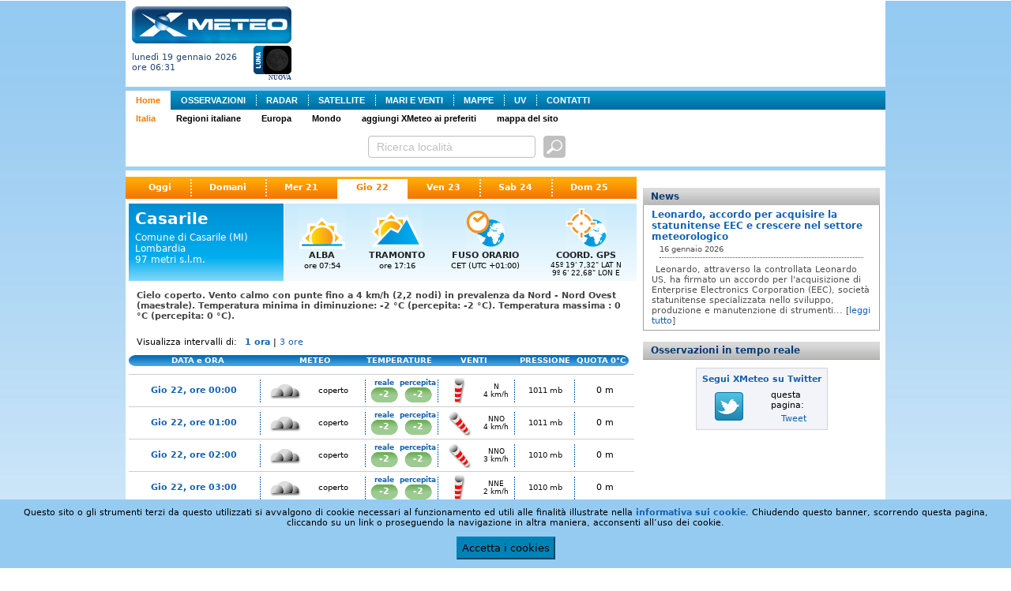

--- FILE ---
content_type: text/html; charset=utf-8
request_url: https://xmeteo.teleborsa.it/Previsioni/Scheda/Casarile?c=1508&t=0&d=3
body_size: 14162
content:

<!DOCTYPE html PUBLIC "-//W3C//DTD XHTML 1.0 Transitional//EN" "http://www.w3.org/TR/xhtml1/DTD/xhtml1-transitional.dtd">
<html xmlns="http://www.w3.org/1999/xhtml" xmlns:fb="http://ogp.me/ns/fb#">
<head><title>
	Meteo Previsioni Casarile | XMeteo.it
</title><link rel="shortcut icon" href="/favicon.ico" /><meta http-equiv="Content-Type" content="text/html;charset=utf-8" /><meta id="ctl00_mtKeywords" name="keywords" content="Casarile, provincia di Casarile, comune di Casarile, Casarile città, italia, italiane, italiano, comuni, comune, capoluogo, capoluoghi, città, province, provincia" /><meta id="ctl00_mtDescription" name="description" content="Casarile: previsioni meteo e osservazioni in tempo reale per i prossimi 7 giorni." /><meta id="ctl00_mtRefresh" http-equiv="refresh" content="300" /><link type="text/css" rel="Stylesheet" href="/persist/css/meteo1.css?v=3" />
    <script type="text/JavaScript" src="http://ajax.googleapis.com/ajax/libs/jquery/1.9.1/jquery.min.js"></script>
   
   <script type="text/JavaScript" src="/persist/js/jquery.quickpager.js"></script>
   
   <script type="text/JavaScript" src="/persist/js/jquery.mlturn.js"></script>
   <script type="text/javascript" src= "http://ajax.googleapis.com/ajax/libs/jqueryui/1.10.0/jquery-ui.min.js"></script>
   <script type="text/JavaScript" src="/persist/js/jquery.checkbox/jquery.checkbox.js"></script>
   <link type="text/css" rel="Stylesheet" href="/persist/js/jquery.checkbox/jquery.checkbox.css" /><link type="text/css" rel="Stylesheet" href="/persist/js/jquery.checkbox/jquery.safari-checkbox.css" />
   <script type="text/JavaScript" src="/persist/js/global.min.js"></script>
   <script type="text/JavaScript" src="/persist/js/meteolib.min.js"></script>
   <script type="text/javascript" language="javascript" src="/persist/js/cruscotto.min.js"></script>
   <script type="text/javascript">
var currentTab = "maintab";
var currentTabItem = ""; // used to store the currently active tab item
var currentSubItem = 0;
   </script>
<link rel="stylesheet" type="text/css" href="/persist/css/sitemenu.css"></link></head>
<body>
   
   <form name="aspnetForm" method="post" action="/Previsioni/Scheda/Casarile?c=1508&amp;t=0&amp;d=3" id="aspnetForm">
<div>
<input type="hidden" name="__EVENTTARGET" id="__EVENTTARGET" value="" />
<input type="hidden" name="__EVENTARGUMENT" id="__EVENTARGUMENT" value="" />
<input type="hidden" name="__VIEWSTATE" id="__VIEWSTATE" value="/wEPDwUJMzg5Mzc4NDM0ZBgBBR5fX0NvbnRyb2xzUmVxdWlyZVBvc3RCYWNrS2V5X18WAQUbY3RsMDAkWENfU2VhcmNoXzEkYnRuU2VhcmNo+WDDhcbHwbPJKq1azR3cf+LiJYs=" />
</div>

<script type="text/javascript">
//<![CDATA[
var theForm = document.forms['aspnetForm'];
if (!theForm) {
    theForm = document.aspnetForm;
}
function __doPostBack(eventTarget, eventArgument) {
    if (!theForm.onsubmit || (theForm.onsubmit() != false)) {
        theForm.__EVENTTARGET.value = eventTarget;
        theForm.__EVENTARGUMENT.value = eventArgument;
        theForm.submit();
    }
}
//]]>
</script>


<div>

	<input type="hidden" name="__VIEWSTATEGENERATOR" id="__VIEWSTATEGENERATOR" value="D985A140" />
	<input type="hidden" name="__EVENTVALIDATION" id="__EVENTVALIDATION" value="/wEWEwLtjN+NAQKz2eaqCALfxY2zBALUqouhAQLUqoOfDALUqtvQCALUqtOzCgLUqqvlBgLN35XmCQLN343kBALN3+WVAQKyj6CBCgLoke+IAgKm++ndBAK8zKmeCAKaj+rLBQKyj6SlCgLokfOsAgKm++2BBTuoIkMBM2hRdZo0aEU18Ld7pbKR" />
</div>
      <div id="content_main">
         <div id="top_header">
            
<div id="logo" style="font-size: 0px;">
    <a id="ctl00_ctlLogo_lnkLogo" AlternateText="XMeteo" href="/"><img src="/persist/img/XMeteoLogo.png" style="border-width:0px;" /></a><br />
   <table cellpadding="0" cellspacing="0" border="0">
    <tr>
        <td style="width: 100%">
           <div style="text-align: left; vertical-align: middle; font-size:11px;">
              lunedì 19 gennaio 2026
              <br />
              ore 06:31
           </div>
        </td>
        <td style="text-align: right;padding-top: 3px; white-space: nowrap;"><img id="ctl00_ctlLogo_imgMoonPhase" title="Nuova" src="/persist/img/moon_phases/0.png" alt="Nuova" style="border-width:0px;" /><div><span id="ctl00_ctlLogo_lblMoonPhase" style="font-family: verdana; font-size: 8px; font-weight: bold;">NUOVA</span></div>
        </td>
    </tr>
   </table>
</div>

            <div class="adv-top">
               
<script type="text/javascript"><!--
google_ad_client = "ca-pub-9254261901056188";
google_ad_slot = "3986087515";
google_ad_width = 728;
google_ad_height = 90;
//-->
</script>
<script type="text/javascript"
src="http://pagead2.googlesyndication.com/pagead/show_ads.js">
</script>
            </div>
         </div>
         <div id="content_mainmenu">
            <div id="ctl00_XC_SiteMenu_pnlContainer">
	
    <div class="sitemenu">
        <ul class="plv">
<li id="plv-0" class="on"><a href="/">Home</a></li>
<li id="plv-1" class="next"><a href="/Osservazioni/Italia?t=0">OSSERVAZIONI</a></li>
<li id="plv-2"><a href="/Radar">RADAR</a></li>
<li id="plv-3"><a href="/Sat">SATELLITE</a></li>
<li id="plv-4"><a href="/Mari">MARI E VENTI</a></li>
<li id="plv-5"><a href="/Mappe?t=0&n=1">MAPPE</a></li>
<li id="plv-6"><a href="/UV.aspx">UV</a></li>
<li id="plv-last"><a href="/Contatti.aspx">CONTATTI</a></li>
</ul>
<ul class="slv" style="display:block;">
<li id="slv-0" class="on"><a href="/">Italia</a></li>
<li id="slv-1" class="next"><a href="/Regioni.aspx">Regioni italiane</a></li>
<li id="slv-2"><a href="/Previsioni/Europa">Europa</a></li>
<li id="slv-3"><a href="/Previsioni/Mondo">Mondo</a></li>
<li id="slv-4"><a href="javascript:bookmarksite('XMeteo.it','http://www.xmeteo.it/');">aggiungi XMeteo ai preferiti</a></li>
<li id="slv-last"><a href="/SiteMap.aspx">mappa del sito</a></li>
</ul>

    </div>

</div>

         </div>
         <div id="ctl00_XC_Search_1_pnlSearch" class="search-panel">
	
    <table class="search-table">
        <tr>
            <td>
                <div id="ctl00_XC_Search_1_pnlSearchText" onkeypress="javascript:return WebForm_FireDefaultButton(event, 'ctl00_XC_Search_1_btnSearch')">
		
                    <input name="ctl00$XC_Search_1$txtSearch" type="text" value="Ricerca località" id="ctl00_XC_Search_1_txtSearch" class="textbox previsioni" />
                    <input type="image" name="ctl00$XC_Search_1$btnSearch" id="ctl00_XC_Search_1_btnSearch" title="cerca previsioni" class="search-btn" Text="cerca previsioni" src="/persist/img/btn-search3.png" style="border-width:1px;border-style:solid;" />
                
	</div>
            </td>
            
            
        </tr>
    </table>

<script type="text/javascript">
    $(function () {

        $('#ctl00_XC_Search_1_txtSearch').focus(function () {
            //if ($(this).width() < 295) $(this).animate({ width: 295 }, 400);
            if ($(this).attr("value") == "Ricerca località") { $(this).css("color", "#0b3f67"); $(this).attr("value", ""); }
            if ($(this).val()) { $(this).catcomplete('search'); }
        });
        // $('#ctl00_XC_Search_1_txtSearch').blur(function () { $(this).css({ width: 180 }); });

        $.widget("custom.catcomplete", $.ui.autocomplete, {
            currentCategory: '',
            currentCategoryIndex: 0,
            _renderMenu: function (ul, items) {
                var that = this, dirCssClass = '', cnt = 0;
                that.currentCategory = '';
                that.currentCategoryIndex = 0;
                $.each(items, function (index, item) {
                    that._renderItem(ul, item);
                });
            },
            _renderItem: function (ul, item) {
                var term = this.term;
                var formattedLabel = item.description.replace(new RegExp('(' + term + ')', 'ig'), function ($1, match) { return '<strong>' + match + '</strong>'; });
                var t = (item.typeName) ? item.typeName : "&nbsp;";
                t = (item.typeUrl) ? "<a href='" + item.typeUrl + "'>" + t + "</a>" : t;
                return $("<li class='cat" + this.currentCategoryIndex + "'></li>")
                    .data("item.autocomplete", item)
                    .append("<div class='comune'><a href='" + item.url + "'>" + formattedLabel + "</a></div>")
                    .appendTo(ul);
            }
        });

        $("#ctl00_XC_Search_1_txtSearch").catcomplete({
            delay: 2000,
            minLength: 2,
            html: true,
            position: { my: "right top", at: "right bottom+1", of: "#ctl00_XC_Search_1_btnSearch", collision: "none" },
            appendTo: 'div.page',
            source: function (request, response) {
                var term = request.term.toLowerCase(),
                element = this.element,
                cache = this.element.data('autocompleteCache') || {},
                queue = this.element.data('autocompleteQueue') || {};

                if (term in cache || term in queue) {
                    response(cache[term]);
                    return;
                }

                $.ajax({
                    url: '/Ajax/Search/AutoComplete.aspx',
                    dataType: "json",
                    data: { q: request.term },
                    success: function (data) {
                        cache[term] = data;
                        element.data('autocompleteCache', cache);
                        delete queue[term];
                        element.data('autocompleteQueue', queue);
                        response(data);
                    }
                });
            },
            select: function (event, ui) {
                if (ui.item.exact) {
                    window.location.href = ui.item.href;
                    return;
                }
                else {
                    if (ui.item.value === 'close') { $("#ctl00_XC_Search_1_txtSearch").autocomplete("close"); }
                    else { window.location.href = '/Search.aspx' + '&q=' + ui.item.value; }
                }
            },
            open: function (event, ui) { /* $(this).catcomplete('widget').width('800px'); */ },
            close: function (event, ui) { }
        });
    });
</script>

</div>

      </div>
      <div id="content_ph">
         <div class="left_col fl">
            
    <div id="page-menu">
      
<div class="tab-menu-panel">
    <div class="tab-menu">
        
                <a id="ctl00_ContentPlaceHolder1_XC_TabMenu_rptMenu_ctl00_lnkItem" title="Oggi" href="/Previsioni/Scheda/Casarile?c=1508&amp;t=0" target="_self" style="background-image: none;">Oggi</a>
            
                <a id="ctl00_ContentPlaceHolder1_XC_TabMenu_rptMenu_ctl02_lnkItem" title="Domani" href="/Previsioni/Scheda/Casarile?c=1508&amp;t=0&amp;d=1" target="_self">Domani</a>
            
                <a id="ctl00_ContentPlaceHolder1_XC_TabMenu_rptMenu_ctl04_lnkItem" title="Mer 21" href="/Previsioni/Scheda/Casarile?c=1508&amp;t=0&amp;d=2" target="_self">Mer 21</a>
            
                <a id="ctl00_ContentPlaceHolder1_XC_TabMenu_rptMenu_ctl06_lnkItem" title="Gio 22" class="selected" href="/Previsioni/Scheda/Casarile?c=1508&amp;t=0&amp;d=3" target="_self">Gio 22</a>
            
                <a id="ctl00_ContentPlaceHolder1_XC_TabMenu_rptMenu_ctl08_lnkItem" title="Ven 23" href="/Previsioni/Scheda/Casarile?c=1508&amp;t=0&amp;d=4" target="_self" style="background-image: none;">Ven 23</a>
            
                <a id="ctl00_ContentPlaceHolder1_XC_TabMenu_rptMenu_ctl10_lnkItem" title="Sab 24" href="/Previsioni/Scheda/Casarile?c=1508&amp;t=0&amp;d=5" target="_self">Sab 24</a>
            
                <a id="ctl00_ContentPlaceHolder1_XC_TabMenu_rptMenu_ctl12_lnkItem" title="Dom 25" href="/Previsioni/Scheda/Casarile?c=1508&amp;t=0&amp;d=6" target="_self">Dom 25</a>
            
    </div>
</div>
    </div>
    <div id="ctl00_ContentPlaceHolder1_pnlContents" class="contents">
	
        <div id="ctl00_ContentPlaceHolder1_pnlContainer" class="scheda-container">
		
            <table cellpadding="0" cellspacing="0" border="0" class="scheda-info">
                <tr>
                    <th>
                        <div class="title"><span id="ctl00_ContentPlaceHolder1_lblComune1" class="comune">Casarile</span></div>
                        <div class="subtitle" style="margin-bottom: 12px;">
                            <div>
                                Comune di Casarile (MI)<br />Lombardia
                            </div>
                            <div>
                                97 metri s.l.m.
                            </div>
                        </div>
                    </th>
                    <td class="item" style="width: 85px;">
                        <div class="image"><img id="ctl00_ContentPlaceHolder1_imgAlba" src="/persist/img/scheda/icon-alba.png" style="border-width:0px;" /></div>
                        <div class="label">ALBA</div>
                        <div class="value"><span id="ctl00_ContentPlaceHolder1_lblAlba">ore 07:54</span></div>
                    </td>
                    <td class="item" style="width: 85px;">
                        <div class="image"><img id="ctl00_ContentPlaceHolder1_Image1" src="/persist/img/scheda/icon-tramonto.png" style="border-width:0px;" /></div>
                        <div class="label">TRAMONTO</div>
                        <div class="value"><span id="ctl00_ContentPlaceHolder1_lblTramonto">ore 17:16</span></div>
                    </td>
                    <td class="item" style="width: 118px;">
                        <div class="image"><img id="ctl00_ContentPlaceHolder1_Image2" src="/persist/img/scheda/icon-fusoorario.png" style="border-width:0px;" /></div>
                        <div class="label">FUSO ORARIO</div>
                        <div class="value"><span id="ctl00_ContentPlaceHolder1_lblFusoOrario">CET (UTC +01:00)</span></div>
                    </td>
                    <td class="item" style="width: 118px;">
                        <div class="image"><img id="ctl00_ContentPlaceHolder1_Image3" src="/persist/img/scheda/icon-gps.png" style="border-width:0px;" /></div>
                        <div class="label">COORD. GPS</div>
                        <div class="value" style="font-size: 9px;">45º 19' 7,32&quot; LAT N<br />9º 6' 22,68&quot; LON E</div>
                    </td>
                </tr>
            </table>
            <div id="ctl00_ContentPlaceHolder1_ShortComment" class="short-comment">Cielo coperto. Vento calmo con punte fino a 4 km/h (2,2 nodi) in prevalenza da Nord - Nord Ovest (maestrale). Temperatura minima  in diminuzione: -2 &#176;C (percepita: -2 &#176;C). Temperatura massima : 0 &#176;C (percepita: 0 &#176;C). </div>
            <div>
                <div class="intervals">
                   <span class="label">Visualizza intervalli di: </span>
                   
<div class="tab-menu-panel">
    <div class="tab-menu">
        
                <a id="ctl00_ContentPlaceHolder1_XC_TabMenuIntervalsUP_rptMenu_ctl00_lnkItem" title="1 ora" class="selected" href="/Previsioni/Scheda/Casarile?c=1508&amp;t=0&amp;d=3" target="_self">1 ora</a>
             | 
                <a id="ctl00_ContentPlaceHolder1_XC_TabMenuIntervalsUP_rptMenu_ctl02_lnkItem" title="3 ore" href="/Previsioni/Scheda/Casarile?c=1508&amp;t=0&amp;d=3&amp;h=3" target="_self">3 ore</a>
            
    </div>
</div>
                </div>
                
                <div style="margin: 10px 0px 0px 0px;">
                    <div id="ctl00_ContentPlaceHolder1_ctlMeteoTable_pnlMeteoTable">
			
    <div id="ctl00_ContentPlaceHolder1_ctlMeteoTable_pnlGrid" class="meteo-table-container">
				
        <script type="text/javascript">
            function togglePreviousRows(el) {
                if ($('.previsioni-1h-row-previous').css('display') == 'none') { $('.previsioni-1h-row-previous').removeAttr('style'); }
                else { $('.previsioni-1h-row-previous').css('display', 'none'); }
            } 
        </script>
        <table border="0" cellpadding="0" cellspacing="0" class="meteo-table-header">
            <tr>
                <td style="text-align: center;">DATA e ORA</td>
                <td style="width: 122px;">METEO</td>
                <td style="width: 90px;">TEMPERATURE</td>
                
                <td style="width: 100px;">VENTI</td>
                <td style="width: 80px;">PRESSIONE</td>
                <td style="width: 73px; text-align: left; pading-left: 2px;">QUOTA 0°C</td>
            </tr>
        </table>
        
                <table class="meteo-table-1" border="0" cellpadding="0" cellspacing="0">
                    
            
                    <tr id="ctl00_ContentPlaceHolder1_ctlMeteoTable_rptLocations1_ctl01_trRow" class="previsioni-1h-row">
					<td id="ctl00_ContentPlaceHolder1_ctlMeteoTable_rptLocations1_ctl01_tdName" class="name" style="text-align: center; padding-right: 8px;"><a id="ctl00_ContentPlaceHolder1_ctlMeteoTable_rptLocations1_ctl01_lnkName">Gio 22, ore 00:00</a></td>
					<td class="sky"><a id="ctl00_ContentPlaceHolder1_ctlMeteoTable_rptLocations1_ctl01_lnkSky" title="cielo coperto"><img title="cielo coperto" src="/persist/img/MeteoMap/icon_set/Animated/24.gif" alt="cielo coperto" style="border-width:0px;" /></a></td>
					<td class="sky-data">coperto</td>
					<td class="t-temp">reale<div id="ctl00_ContentPlaceHolder1_ctlMeteoTable_rptLocations1_ctl01_divTemp" class="temp"><a id="ctl00_ContentPlaceHolder1_ctlMeteoTable_rptLocations1_ctl01_lnkTemp" title="temperatura: -2">-2</a></div></td>
					<td class="t-perc">percepita<div id="ctl00_ContentPlaceHolder1_ctlMeteoTable_rptLocations1_ctl01_divPerc" class="temp"><a id="ctl00_ContentPlaceHolder1_ctlMeteoTable_rptLocations1_ctl01_lnkTempPerc" title="temperatura percepita: -2">-2</a></div></td>
					<td class="wind"><a id="ctl00_ContentPlaceHolder1_ctlMeteoTable_rptLocations1_ctl01_lnkWind" title="vento calmo di tramontana"><img title="vento calmo di tramontana" src="/persist/img/MeteoMap/icon_set_wind/Animated/1.gif" alt="vento calmo (4 km/h) - N" style="border-width:0px;" /></a></td>
					<td class="wind-data"><span id="ctl00_ContentPlaceHolder1_ctlMeteoTable_rptLocations1_ctl01_lblWindDir">N</span><br /><span id="ctl00_ContentPlaceHolder1_ctlMeteoTable_rptLocations1_ctl01_lblWindSpeed">4&nbsp;km/h</span></td>
					<td class="pressure"><a id="ctl00_ContentPlaceHolder1_ctlMeteoTable_rptLocations1_ctl01_lnkPressure">1011 mb</a></td>
					<td class="qzt">0 m</td>
				</tr>
				
                    
            
                    <tr id="ctl00_ContentPlaceHolder1_ctlMeteoTable_rptLocations1_ctl02_trRow" class="previsioni-1h-row">
					<td id="ctl00_ContentPlaceHolder1_ctlMeteoTable_rptLocations1_ctl02_tdName" class="name" style="text-align: center; padding-right: 8px;"><a id="ctl00_ContentPlaceHolder1_ctlMeteoTable_rptLocations1_ctl02_lnkName">Gio 22, ore 01:00</a></td>
					<td class="sky"><a id="ctl00_ContentPlaceHolder1_ctlMeteoTable_rptLocations1_ctl02_lnkSky" title="cielo coperto"><img title="cielo coperto" src="/persist/img/MeteoMap/icon_set/Animated/24.gif" alt="cielo coperto" style="border-width:0px;" /></a></td>
					<td class="sky-data">coperto</td>
					<td class="t-temp">reale<div id="ctl00_ContentPlaceHolder1_ctlMeteoTable_rptLocations1_ctl02_divTemp" class="temp"><a id="ctl00_ContentPlaceHolder1_ctlMeteoTable_rptLocations1_ctl02_lnkTemp" title="temperatura: -2">-2</a></div></td>
					<td class="t-perc">percepita<div id="ctl00_ContentPlaceHolder1_ctlMeteoTable_rptLocations1_ctl02_divPerc" class="temp"><a id="ctl00_ContentPlaceHolder1_ctlMeteoTable_rptLocations1_ctl02_lnkTempPerc" title="temperatura percepita: -2">-2</a></div></td>
					<td class="wind"><a id="ctl00_ContentPlaceHolder1_ctlMeteoTable_rptLocations1_ctl02_lnkWind" title="vento calmo di maestrale"><img title="vento calmo di maestrale" src="/persist/img/MeteoMap/icon_set_wind/Animated/16.gif" alt="vento calmo (4 km/h) - NNO" style="border-width:0px;" /></a></td>
					<td class="wind-data"><span id="ctl00_ContentPlaceHolder1_ctlMeteoTable_rptLocations1_ctl02_lblWindDir">NNO</span><br /><span id="ctl00_ContentPlaceHolder1_ctlMeteoTable_rptLocations1_ctl02_lblWindSpeed">4&nbsp;km/h</span></td>
					<td class="pressure"><a id="ctl00_ContentPlaceHolder1_ctlMeteoTable_rptLocations1_ctl02_lnkPressure">1011 mb</a></td>
					<td class="qzt">0 m</td>
				</tr>
				
                    
            
                    <tr id="ctl00_ContentPlaceHolder1_ctlMeteoTable_rptLocations1_ctl03_trRow" class="previsioni-1h-row">
					<td id="ctl00_ContentPlaceHolder1_ctlMeteoTable_rptLocations1_ctl03_tdName" class="name" style="text-align: center; padding-right: 8px;"><a id="ctl00_ContentPlaceHolder1_ctlMeteoTable_rptLocations1_ctl03_lnkName">Gio 22, ore 02:00</a></td>
					<td class="sky"><a id="ctl00_ContentPlaceHolder1_ctlMeteoTable_rptLocations1_ctl03_lnkSky" title="cielo coperto"><img title="cielo coperto" src="/persist/img/MeteoMap/icon_set/Animated/24.gif" alt="cielo coperto" style="border-width:0px;" /></a></td>
					<td class="sky-data">coperto</td>
					<td class="t-temp">reale<div id="ctl00_ContentPlaceHolder1_ctlMeteoTable_rptLocations1_ctl03_divTemp" class="temp"><a id="ctl00_ContentPlaceHolder1_ctlMeteoTable_rptLocations1_ctl03_lnkTemp" title="temperatura: -2">-2</a></div></td>
					<td class="t-perc">percepita<div id="ctl00_ContentPlaceHolder1_ctlMeteoTable_rptLocations1_ctl03_divPerc" class="temp"><a id="ctl00_ContentPlaceHolder1_ctlMeteoTable_rptLocations1_ctl03_lnkTempPerc" title="temperatura percepita: -2">-2</a></div></td>
					<td class="wind"><a id="ctl00_ContentPlaceHolder1_ctlMeteoTable_rptLocations1_ctl03_lnkWind" title="vento calmo di maestrale"><img title="vento calmo di maestrale" src="/persist/img/MeteoMap/icon_set_wind/Animated/16.gif" alt="vento calmo (3 km/h) - NNO" style="border-width:0px;" /></a></td>
					<td class="wind-data"><span id="ctl00_ContentPlaceHolder1_ctlMeteoTable_rptLocations1_ctl03_lblWindDir">NNO</span><br /><span id="ctl00_ContentPlaceHolder1_ctlMeteoTable_rptLocations1_ctl03_lblWindSpeed">3&nbsp;km/h</span></td>
					<td class="pressure"><a id="ctl00_ContentPlaceHolder1_ctlMeteoTable_rptLocations1_ctl03_lnkPressure">1010 mb</a></td>
					<td class="qzt">0 m</td>
				</tr>
				
                    
            
                    <tr id="ctl00_ContentPlaceHolder1_ctlMeteoTable_rptLocations1_ctl04_trRow" class="previsioni-1h-row">
					<td id="ctl00_ContentPlaceHolder1_ctlMeteoTable_rptLocations1_ctl04_tdName" class="name" style="text-align: center; padding-right: 8px;"><a id="ctl00_ContentPlaceHolder1_ctlMeteoTable_rptLocations1_ctl04_lnkName">Gio 22, ore 03:00</a></td>
					<td class="sky"><a id="ctl00_ContentPlaceHolder1_ctlMeteoTable_rptLocations1_ctl04_lnkSky" title="cielo coperto"><img title="cielo coperto" src="/persist/img/MeteoMap/icon_set/Animated/24.gif" alt="cielo coperto" style="border-width:0px;" /></a></td>
					<td class="sky-data">coperto</td>
					<td class="t-temp">reale<div id="ctl00_ContentPlaceHolder1_ctlMeteoTable_rptLocations1_ctl04_divTemp" class="temp"><a id="ctl00_ContentPlaceHolder1_ctlMeteoTable_rptLocations1_ctl04_lnkTemp" title="temperatura: -2">-2</a></div></td>
					<td class="t-perc">percepita<div id="ctl00_ContentPlaceHolder1_ctlMeteoTable_rptLocations1_ctl04_divPerc" class="temp"><a id="ctl00_ContentPlaceHolder1_ctlMeteoTable_rptLocations1_ctl04_lnkTempPerc" title="temperatura percepita: -2">-2</a></div></td>
					<td class="wind"><a id="ctl00_ContentPlaceHolder1_ctlMeteoTable_rptLocations1_ctl04_lnkWind" title="vento calmo di grecale"><img title="vento calmo di grecale" src="/persist/img/MeteoMap/icon_set_wind/Animated/2.gif" alt="vento calmo (2 km/h) - NNE" style="border-width:0px;" /></a></td>
					<td class="wind-data"><span id="ctl00_ContentPlaceHolder1_ctlMeteoTable_rptLocations1_ctl04_lblWindDir">NNE</span><br /><span id="ctl00_ContentPlaceHolder1_ctlMeteoTable_rptLocations1_ctl04_lblWindSpeed">2&nbsp;km/h</span></td>
					<td class="pressure"><a id="ctl00_ContentPlaceHolder1_ctlMeteoTable_rptLocations1_ctl04_lnkPressure">1010 mb</a></td>
					<td class="qzt">0 m</td>
				</tr>
				
                    
            
                    <tr id="ctl00_ContentPlaceHolder1_ctlMeteoTable_rptLocations1_ctl05_trRow" class="previsioni-1h-row">
					<td id="ctl00_ContentPlaceHolder1_ctlMeteoTable_rptLocations1_ctl05_tdName" class="name" style="text-align: center; padding-right: 8px;"><a id="ctl00_ContentPlaceHolder1_ctlMeteoTable_rptLocations1_ctl05_lnkName">Gio 22, ore 04:00</a></td>
					<td class="sky"><a id="ctl00_ContentPlaceHolder1_ctlMeteoTable_rptLocations1_ctl05_lnkSky" title="cielo coperto"><img title="cielo coperto" src="/persist/img/MeteoMap/icon_set/Animated/24.gif" alt="cielo coperto" style="border-width:0px;" /></a></td>
					<td class="sky-data">coperto</td>
					<td class="t-temp">reale<div id="ctl00_ContentPlaceHolder1_ctlMeteoTable_rptLocations1_ctl05_divTemp" class="temp"><a id="ctl00_ContentPlaceHolder1_ctlMeteoTable_rptLocations1_ctl05_lnkTemp" title="temperatura: -2">-2</a></div></td>
					<td class="t-perc">percepita<div id="ctl00_ContentPlaceHolder1_ctlMeteoTable_rptLocations1_ctl05_divPerc" class="temp"><a id="ctl00_ContentPlaceHolder1_ctlMeteoTable_rptLocations1_ctl05_lnkTempPerc" title="temperatura percepita: -2">-2</a></div></td>
					<td class="wind"><a id="ctl00_ContentPlaceHolder1_ctlMeteoTable_rptLocations1_ctl05_lnkWind" title="vento calmo di grecale"><img title="vento calmo di grecale" src="/persist/img/MeteoMap/icon_set_wind/Animated/2.gif" alt="vento calmo (3 km/h) - NNE" style="border-width:0px;" /></a></td>
					<td class="wind-data"><span id="ctl00_ContentPlaceHolder1_ctlMeteoTable_rptLocations1_ctl05_lblWindDir">NNE</span><br /><span id="ctl00_ContentPlaceHolder1_ctlMeteoTable_rptLocations1_ctl05_lblWindSpeed">3&nbsp;km/h</span></td>
					<td class="pressure"><a id="ctl00_ContentPlaceHolder1_ctlMeteoTable_rptLocations1_ctl05_lnkPressure">1009 mb</a></td>
					<td class="qzt">0 m</td>
				</tr>
				
                    
            
                    <tr id="ctl00_ContentPlaceHolder1_ctlMeteoTable_rptLocations1_ctl06_trRow" class="previsioni-1h-row">
					<td id="ctl00_ContentPlaceHolder1_ctlMeteoTable_rptLocations1_ctl06_tdName" class="name" style="text-align: center; padding-right: 8px;"><a id="ctl00_ContentPlaceHolder1_ctlMeteoTable_rptLocations1_ctl06_lnkName">Gio 22, ore 05:00</a></td>
					<td class="sky"><a id="ctl00_ContentPlaceHolder1_ctlMeteoTable_rptLocations1_ctl06_lnkSky" title="cielo coperto"><img title="cielo coperto" src="/persist/img/MeteoMap/icon_set/Animated/24.gif" alt="cielo coperto" style="border-width:0px;" /></a></td>
					<td class="sky-data">coperto</td>
					<td class="t-temp">reale<div id="ctl00_ContentPlaceHolder1_ctlMeteoTable_rptLocations1_ctl06_divTemp" class="temp"><a id="ctl00_ContentPlaceHolder1_ctlMeteoTable_rptLocations1_ctl06_lnkTemp" title="temperatura: -2">-2</a></div></td>
					<td class="t-perc">percepita<div id="ctl00_ContentPlaceHolder1_ctlMeteoTable_rptLocations1_ctl06_divPerc" class="temp"><a id="ctl00_ContentPlaceHolder1_ctlMeteoTable_rptLocations1_ctl06_lnkTempPerc" title="temperatura percepita: -2">-2</a></div></td>
					<td class="wind"><a id="ctl00_ContentPlaceHolder1_ctlMeteoTable_rptLocations1_ctl06_lnkWind" title="vento calmo di grecale"><img title="vento calmo di grecale" src="/persist/img/MeteoMap/icon_set_wind/Animated/2.gif" alt="vento calmo (3 km/h) - NNE" style="border-width:0px;" /></a></td>
					<td class="wind-data"><span id="ctl00_ContentPlaceHolder1_ctlMeteoTable_rptLocations1_ctl06_lblWindDir">NNE</span><br /><span id="ctl00_ContentPlaceHolder1_ctlMeteoTable_rptLocations1_ctl06_lblWindSpeed">3&nbsp;km/h</span></td>
					<td class="pressure"><a id="ctl00_ContentPlaceHolder1_ctlMeteoTable_rptLocations1_ctl06_lnkPressure">1009 mb</a></td>
					<td class="qzt">0 m</td>
				</tr>
				
                    
            
                    <tr id="ctl00_ContentPlaceHolder1_ctlMeteoTable_rptLocations1_ctl07_trRow" class="previsioni-1h-row">
					<td id="ctl00_ContentPlaceHolder1_ctlMeteoTable_rptLocations1_ctl07_tdName" class="name" style="text-align: center; padding-right: 8px;"><a id="ctl00_ContentPlaceHolder1_ctlMeteoTable_rptLocations1_ctl07_lnkName">Gio 22, ore 06:00</a></td>
					<td class="sky"><a id="ctl00_ContentPlaceHolder1_ctlMeteoTable_rptLocations1_ctl07_lnkSky" title="cielo coperto"><img title="cielo coperto" src="/persist/img/MeteoMap/icon_set/Animated/24.gif" alt="cielo coperto" style="border-width:0px;" /></a></td>
					<td class="sky-data">coperto</td>
					<td class="t-temp">reale<div id="ctl00_ContentPlaceHolder1_ctlMeteoTable_rptLocations1_ctl07_divTemp" class="temp"><a id="ctl00_ContentPlaceHolder1_ctlMeteoTable_rptLocations1_ctl07_lnkTemp" title="temperatura: -2">-2</a></div></td>
					<td class="t-perc">percepita<div id="ctl00_ContentPlaceHolder1_ctlMeteoTable_rptLocations1_ctl07_divPerc" class="temp"><a id="ctl00_ContentPlaceHolder1_ctlMeteoTable_rptLocations1_ctl07_lnkTempPerc" title="temperatura percepita: -2">-2</a></div></td>
					<td class="wind"><a id="ctl00_ContentPlaceHolder1_ctlMeteoTable_rptLocations1_ctl07_lnkWind" title="vento calmo di tramontana"><img title="vento calmo di tramontana" src="/persist/img/MeteoMap/icon_set_wind/Animated/1.gif" alt="vento calmo (3 km/h) - N" style="border-width:0px;" /></a></td>
					<td class="wind-data"><span id="ctl00_ContentPlaceHolder1_ctlMeteoTable_rptLocations1_ctl07_lblWindDir">N</span><br /><span id="ctl00_ContentPlaceHolder1_ctlMeteoTable_rptLocations1_ctl07_lblWindSpeed">3&nbsp;km/h</span></td>
					<td class="pressure"><a id="ctl00_ContentPlaceHolder1_ctlMeteoTable_rptLocations1_ctl07_lnkPressure">1009 mb</a></td>
					<td class="qzt">0 m</td>
				</tr>
				
                    
            
                    <tr id="ctl00_ContentPlaceHolder1_ctlMeteoTable_rptLocations1_ctl08_trRow" class="previsioni-1h-row">
					<td id="ctl00_ContentPlaceHolder1_ctlMeteoTable_rptLocations1_ctl08_tdName" class="name" style="text-align: center; padding-right: 8px;"><a id="ctl00_ContentPlaceHolder1_ctlMeteoTable_rptLocations1_ctl08_lnkName">Gio 22, ore 07:00</a></td>
					<td class="sky"><a id="ctl00_ContentPlaceHolder1_ctlMeteoTable_rptLocations1_ctl08_lnkSky" title="cielo coperto"><img title="cielo coperto" src="/persist/img/MeteoMap/icon_set/Animated/4.gif" alt="cielo coperto" style="border-width:0px;" /></a></td>
					<td class="sky-data">coperto</td>
					<td class="t-temp">reale<div id="ctl00_ContentPlaceHolder1_ctlMeteoTable_rptLocations1_ctl08_divTemp" class="temp"><a id="ctl00_ContentPlaceHolder1_ctlMeteoTable_rptLocations1_ctl08_lnkTemp" title="temperatura: -2">-2</a></div></td>
					<td class="t-perc">percepita<div id="ctl00_ContentPlaceHolder1_ctlMeteoTable_rptLocations1_ctl08_divPerc" class="temp"><a id="ctl00_ContentPlaceHolder1_ctlMeteoTable_rptLocations1_ctl08_lnkTempPerc" title="temperatura percepita: -2">-2</a></div></td>
					<td class="wind"><a id="ctl00_ContentPlaceHolder1_ctlMeteoTable_rptLocations1_ctl08_lnkWind" title="vento calmo di maestrale"><img title="vento calmo di maestrale" src="/persist/img/MeteoMap/icon_set_wind/Animated/16.gif" alt="vento calmo (3 km/h) - NNO" style="border-width:0px;" /></a></td>
					<td class="wind-data"><span id="ctl00_ContentPlaceHolder1_ctlMeteoTable_rptLocations1_ctl08_lblWindDir">NNO</span><br /><span id="ctl00_ContentPlaceHolder1_ctlMeteoTable_rptLocations1_ctl08_lblWindSpeed">3&nbsp;km/h</span></td>
					<td class="pressure"><a id="ctl00_ContentPlaceHolder1_ctlMeteoTable_rptLocations1_ctl08_lnkPressure">1009 mb</a></td>
					<td class="qzt">0 m</td>
				</tr>
				
                    
            
                    <tr id="ctl00_ContentPlaceHolder1_ctlMeteoTable_rptLocations1_ctl09_trRow" class="previsioni-1h-row">
					<td id="ctl00_ContentPlaceHolder1_ctlMeteoTable_rptLocations1_ctl09_tdName" class="name" style="text-align: center; padding-right: 8px;"><a id="ctl00_ContentPlaceHolder1_ctlMeteoTable_rptLocations1_ctl09_lnkName">Gio 22, ore 08:00</a></td>
					<td class="sky"><a id="ctl00_ContentPlaceHolder1_ctlMeteoTable_rptLocations1_ctl09_lnkSky" title="cielo coperto"><img title="cielo coperto" src="/persist/img/MeteoMap/icon_set/Animated/4.gif" alt="cielo coperto" style="border-width:0px;" /></a></td>
					<td class="sky-data">coperto</td>
					<td class="t-temp">reale<div id="ctl00_ContentPlaceHolder1_ctlMeteoTable_rptLocations1_ctl09_divTemp" class="temp"><a id="ctl00_ContentPlaceHolder1_ctlMeteoTable_rptLocations1_ctl09_lnkTemp" title="temperatura: -2">-2</a></div></td>
					<td class="t-perc">percepita<div id="ctl00_ContentPlaceHolder1_ctlMeteoTable_rptLocations1_ctl09_divPerc" class="temp"><a id="ctl00_ContentPlaceHolder1_ctlMeteoTable_rptLocations1_ctl09_lnkTempPerc" title="temperatura percepita: -2">-2</a></div></td>
					<td class="wind"><a id="ctl00_ContentPlaceHolder1_ctlMeteoTable_rptLocations1_ctl09_lnkWind" title="vento calmo di maestrale"><img title="vento calmo di maestrale" src="/persist/img/MeteoMap/icon_set_wind/Animated/16.gif" alt="vento calmo (4 km/h) - NNO" style="border-width:0px;" /></a></td>
					<td class="wind-data"><span id="ctl00_ContentPlaceHolder1_ctlMeteoTable_rptLocations1_ctl09_lblWindDir">NNO</span><br /><span id="ctl00_ContentPlaceHolder1_ctlMeteoTable_rptLocations1_ctl09_lblWindSpeed">4&nbsp;km/h</span></td>
					<td class="pressure"><a id="ctl00_ContentPlaceHolder1_ctlMeteoTable_rptLocations1_ctl09_lnkPressure">1008 mb</a></td>
					<td class="qzt">0 m</td>
				</tr>
				
                    
            
                    <tr id="ctl00_ContentPlaceHolder1_ctlMeteoTable_rptLocations1_ctl10_trRow" class="previsioni-1h-row">
					<td id="ctl00_ContentPlaceHolder1_ctlMeteoTable_rptLocations1_ctl10_tdName" class="name" style="text-align: center; padding-right: 8px;"><a id="ctl00_ContentPlaceHolder1_ctlMeteoTable_rptLocations1_ctl10_lnkName">Gio 22, ore 09:00</a></td>
					<td class="sky"><a id="ctl00_ContentPlaceHolder1_ctlMeteoTable_rptLocations1_ctl10_lnkSky" title="cielo coperto"><img title="cielo coperto" src="/persist/img/MeteoMap/icon_set/Animated/4.gif" alt="cielo coperto" style="border-width:0px;" /></a></td>
					<td class="sky-data">coperto</td>
					<td class="t-temp">reale<div id="ctl00_ContentPlaceHolder1_ctlMeteoTable_rptLocations1_ctl10_divTemp" class="temp"><a id="ctl00_ContentPlaceHolder1_ctlMeteoTable_rptLocations1_ctl10_lnkTemp" title="temperatura: -2">-2</a></div></td>
					<td class="t-perc">percepita<div id="ctl00_ContentPlaceHolder1_ctlMeteoTable_rptLocations1_ctl10_divPerc" class="temp"><a id="ctl00_ContentPlaceHolder1_ctlMeteoTable_rptLocations1_ctl10_lnkTempPerc" title="temperatura percepita: -2">-2</a></div></td>
					<td class="wind"><a id="ctl00_ContentPlaceHolder1_ctlMeteoTable_rptLocations1_ctl10_lnkWind" title="vento calmo di maestrale"><img title="vento calmo di maestrale" src="/persist/img/MeteoMap/icon_set_wind/Animated/16.gif" alt="vento calmo (4 km/h) - NNO" style="border-width:0px;" /></a></td>
					<td class="wind-data"><span id="ctl00_ContentPlaceHolder1_ctlMeteoTable_rptLocations1_ctl10_lblWindDir">NNO</span><br /><span id="ctl00_ContentPlaceHolder1_ctlMeteoTable_rptLocations1_ctl10_lblWindSpeed">4&nbsp;km/h</span></td>
					<td class="pressure"><a id="ctl00_ContentPlaceHolder1_ctlMeteoTable_rptLocations1_ctl10_lnkPressure">1008 mb</a></td>
					<td class="qzt">0 m</td>
				</tr>
				
                    
            
                    <tr id="ctl00_ContentPlaceHolder1_ctlMeteoTable_rptLocations1_ctl11_trRow" class="previsioni-1h-row">
					<td id="ctl00_ContentPlaceHolder1_ctlMeteoTable_rptLocations1_ctl11_tdName" class="name" style="text-align: center; padding-right: 8px;"><a id="ctl00_ContentPlaceHolder1_ctlMeteoTable_rptLocations1_ctl11_lnkName">Gio 22, ore 10:00</a></td>
					<td class="sky"><a id="ctl00_ContentPlaceHolder1_ctlMeteoTable_rptLocations1_ctl11_lnkSky" title="cielo coperto"><img title="cielo coperto" src="/persist/img/MeteoMap/icon_set/Animated/4.gif" alt="cielo coperto" style="border-width:0px;" /></a></td>
					<td class="sky-data">coperto</td>
					<td class="t-temp">reale<div id="ctl00_ContentPlaceHolder1_ctlMeteoTable_rptLocations1_ctl11_divTemp" class="temp"><a id="ctl00_ContentPlaceHolder1_ctlMeteoTable_rptLocations1_ctl11_lnkTemp" title="temperatura: -2">-2</a></div></td>
					<td class="t-perc">percepita<div id="ctl00_ContentPlaceHolder1_ctlMeteoTable_rptLocations1_ctl11_divPerc" class="temp"><a id="ctl00_ContentPlaceHolder1_ctlMeteoTable_rptLocations1_ctl11_lnkTempPerc" title="temperatura percepita: -2">-2</a></div></td>
					<td class="wind"><a id="ctl00_ContentPlaceHolder1_ctlMeteoTable_rptLocations1_ctl11_lnkWind" title="vento calmo di grecale"><img title="vento calmo di grecale" src="/persist/img/MeteoMap/icon_set_wind/Animated/2.gif" alt="vento calmo (4 km/h) - NNE" style="border-width:0px;" /></a></td>
					<td class="wind-data"><span id="ctl00_ContentPlaceHolder1_ctlMeteoTable_rptLocations1_ctl11_lblWindDir">NNE</span><br /><span id="ctl00_ContentPlaceHolder1_ctlMeteoTable_rptLocations1_ctl11_lblWindSpeed">4&nbsp;km/h</span></td>
					<td class="pressure"><a id="ctl00_ContentPlaceHolder1_ctlMeteoTable_rptLocations1_ctl11_lnkPressure">1008 mb</a></td>
					<td class="qzt">0 m</td>
				</tr>
				
                    
            
                    <tr id="ctl00_ContentPlaceHolder1_ctlMeteoTable_rptLocations1_ctl12_trRow" class="previsioni-1h-row">
					<td id="ctl00_ContentPlaceHolder1_ctlMeteoTable_rptLocations1_ctl12_tdName" class="name" style="text-align: center; padding-right: 8px;"><a id="ctl00_ContentPlaceHolder1_ctlMeteoTable_rptLocations1_ctl12_lnkName">Gio 22, ore 11:00</a></td>
					<td class="sky"><a id="ctl00_ContentPlaceHolder1_ctlMeteoTable_rptLocations1_ctl12_lnkSky" title="cielo coperto"><img title="cielo coperto" src="/persist/img/MeteoMap/icon_set/Animated/4.gif" alt="cielo coperto" style="border-width:0px;" /></a></td>
					<td class="sky-data">coperto</td>
					<td class="t-temp">reale<div id="ctl00_ContentPlaceHolder1_ctlMeteoTable_rptLocations1_ctl12_divTemp" class="temp"><a id="ctl00_ContentPlaceHolder1_ctlMeteoTable_rptLocations1_ctl12_lnkTemp" title="temperatura: -2">-2</a></div></td>
					<td class="t-perc">percepita<div id="ctl00_ContentPlaceHolder1_ctlMeteoTable_rptLocations1_ctl12_divPerc" class="temp"><a id="ctl00_ContentPlaceHolder1_ctlMeteoTable_rptLocations1_ctl12_lnkTempPerc" title="temperatura percepita: -2">-2</a></div></td>
					<td class="wind"><a id="ctl00_ContentPlaceHolder1_ctlMeteoTable_rptLocations1_ctl12_lnkWind" title="vento calmo di maestrale"><img title="vento calmo di maestrale" src="/persist/img/MeteoMap/icon_set_wind/Animated/16.gif" alt="vento calmo (2 km/h) - NNO" style="border-width:0px;" /></a></td>
					<td class="wind-data"><span id="ctl00_ContentPlaceHolder1_ctlMeteoTable_rptLocations1_ctl12_lblWindDir">NNO</span><br /><span id="ctl00_ContentPlaceHolder1_ctlMeteoTable_rptLocations1_ctl12_lblWindSpeed">2&nbsp;km/h</span></td>
					<td class="pressure"><a id="ctl00_ContentPlaceHolder1_ctlMeteoTable_rptLocations1_ctl12_lnkPressure">1007 mb</a></td>
					<td class="qzt">0 m</td>
				</tr>
				
                    
            
                    <tr id="ctl00_ContentPlaceHolder1_ctlMeteoTable_rptLocations1_ctl13_trRow" class="previsioni-1h-row">
					<td id="ctl00_ContentPlaceHolder1_ctlMeteoTable_rptLocations1_ctl13_tdName" class="name" style="text-align: center; padding-right: 8px;"><a id="ctl00_ContentPlaceHolder1_ctlMeteoTable_rptLocations1_ctl13_lnkName">Gio 22, ore 12:00</a></td>
					<td class="sky"><a id="ctl00_ContentPlaceHolder1_ctlMeteoTable_rptLocations1_ctl13_lnkSky" title="cielo coperto"><img title="cielo coperto" src="/persist/img/MeteoMap/icon_set/Animated/4.gif" alt="cielo coperto" style="border-width:0px;" /></a></td>
					<td class="sky-data">coperto</td>
					<td class="t-temp">reale<div id="ctl00_ContentPlaceHolder1_ctlMeteoTable_rptLocations1_ctl13_divTemp" class="temp"><a id="ctl00_ContentPlaceHolder1_ctlMeteoTable_rptLocations1_ctl13_lnkTemp" title="temperatura: -1">-1</a></div></td>
					<td class="t-perc">percepita<div id="ctl00_ContentPlaceHolder1_ctlMeteoTable_rptLocations1_ctl13_divPerc" class="temp"><a id="ctl00_ContentPlaceHolder1_ctlMeteoTable_rptLocations1_ctl13_lnkTempPerc" title="temperatura percepita: -1">-1</a></div></td>
					<td class="wind"><a id="ctl00_ContentPlaceHolder1_ctlMeteoTable_rptLocations1_ctl13_lnkWind" title="vento calmo di maestrale"><img title="vento calmo di maestrale" src="/persist/img/MeteoMap/icon_set_wind/Animated/14.gif" alt="vento calmo (2 km/h) - ONO" style="border-width:0px;" /></a></td>
					<td class="wind-data"><span id="ctl00_ContentPlaceHolder1_ctlMeteoTable_rptLocations1_ctl13_lblWindDir">ONO</span><br /><span id="ctl00_ContentPlaceHolder1_ctlMeteoTable_rptLocations1_ctl13_lblWindSpeed">2&nbsp;km/h</span></td>
					<td class="pressure"><a id="ctl00_ContentPlaceHolder1_ctlMeteoTable_rptLocations1_ctl13_lnkPressure">1007 mb</a></td>
					<td class="qzt">0 m</td>
				</tr>
				
                    
            
                    <tr id="ctl00_ContentPlaceHolder1_ctlMeteoTable_rptLocations1_ctl14_trRow" class="previsioni-1h-row">
					<td id="ctl00_ContentPlaceHolder1_ctlMeteoTable_rptLocations1_ctl14_tdName" class="name" style="text-align: center; padding-right: 8px;"><a id="ctl00_ContentPlaceHolder1_ctlMeteoTable_rptLocations1_ctl14_lnkName">Gio 22, ore 13:00</a></td>
					<td class="sky"><a id="ctl00_ContentPlaceHolder1_ctlMeteoTable_rptLocations1_ctl14_lnkSky" title="cielo coperto"><img title="cielo coperto" src="/persist/img/MeteoMap/icon_set/Animated/4.gif" alt="cielo coperto" style="border-width:0px;" /></a></td>
					<td class="sky-data">coperto</td>
					<td class="t-temp">reale<div id="ctl00_ContentPlaceHolder1_ctlMeteoTable_rptLocations1_ctl14_divTemp" class="temp"><a id="ctl00_ContentPlaceHolder1_ctlMeteoTable_rptLocations1_ctl14_lnkTemp" title="temperatura: -1">-1</a></div></td>
					<td class="t-perc">percepita<div id="ctl00_ContentPlaceHolder1_ctlMeteoTable_rptLocations1_ctl14_divPerc" class="temp"><a id="ctl00_ContentPlaceHolder1_ctlMeteoTable_rptLocations1_ctl14_lnkTempPerc" title="temperatura percepita: -1">-1</a></div></td>
					<td class="wind"><a id="ctl00_ContentPlaceHolder1_ctlMeteoTable_rptLocations1_ctl14_lnkWind" title="vento calmo di libeccio"><img title="vento calmo di libeccio" src="/persist/img/MeteoMap/icon_set_wind/Animated/12.gif" alt="vento calmo (2 km/h) - OSO" style="border-width:0px;" /></a></td>
					<td class="wind-data"><span id="ctl00_ContentPlaceHolder1_ctlMeteoTable_rptLocations1_ctl14_lblWindDir">OSO</span><br /><span id="ctl00_ContentPlaceHolder1_ctlMeteoTable_rptLocations1_ctl14_lblWindSpeed">2&nbsp;km/h</span></td>
					<td class="pressure"><a id="ctl00_ContentPlaceHolder1_ctlMeteoTable_rptLocations1_ctl14_lnkPressure">1006 mb</a></td>
					<td class="qzt">0 m</td>
				</tr>
				
                    
            
                    <tr id="ctl00_ContentPlaceHolder1_ctlMeteoTable_rptLocations1_ctl15_trRow" class="previsioni-1h-row">
					<td id="ctl00_ContentPlaceHolder1_ctlMeteoTable_rptLocations1_ctl15_tdName" class="name" style="text-align: center; padding-right: 8px;"><a id="ctl00_ContentPlaceHolder1_ctlMeteoTable_rptLocations1_ctl15_lnkName">Gio 22, ore 14:00</a></td>
					<td class="sky"><a id="ctl00_ContentPlaceHolder1_ctlMeteoTable_rptLocations1_ctl15_lnkSky" title="cielo coperto"><img title="cielo coperto" src="/persist/img/MeteoMap/icon_set/Animated/4.gif" alt="cielo coperto" style="border-width:0px;" /></a></td>
					<td class="sky-data">coperto</td>
					<td class="t-temp">reale<div id="ctl00_ContentPlaceHolder1_ctlMeteoTable_rptLocations1_ctl15_divTemp" class="temp"><a id="ctl00_ContentPlaceHolder1_ctlMeteoTable_rptLocations1_ctl15_lnkTemp" title="temperatura: 0">0</a></div></td>
					<td class="t-perc">percepita<div id="ctl00_ContentPlaceHolder1_ctlMeteoTable_rptLocations1_ctl15_divPerc" class="temp"><a id="ctl00_ContentPlaceHolder1_ctlMeteoTable_rptLocations1_ctl15_lnkTempPerc" title="temperatura percepita: 0">0</a></div></td>
					<td class="wind"><a id="ctl00_ContentPlaceHolder1_ctlMeteoTable_rptLocations1_ctl15_lnkWind" title="vento calmo di libeccio"><img title="vento calmo di libeccio" src="/persist/img/MeteoMap/icon_set_wind/Animated/12.gif" alt="vento calmo (1 km/h) - OSO" style="border-width:0px;" /></a></td>
					<td class="wind-data"><span id="ctl00_ContentPlaceHolder1_ctlMeteoTable_rptLocations1_ctl15_lblWindDir">OSO</span><br /><span id="ctl00_ContentPlaceHolder1_ctlMeteoTable_rptLocations1_ctl15_lblWindSpeed">1&nbsp;km/h</span></td>
					<td class="pressure"><a id="ctl00_ContentPlaceHolder1_ctlMeteoTable_rptLocations1_ctl15_lnkPressure">1006 mb</a></td>
					<td class="qzt">55 m</td>
				</tr>
				
                    
            
                    <tr id="ctl00_ContentPlaceHolder1_ctlMeteoTable_rptLocations1_ctl16_trRow" class="previsioni-1h-row">
					<td id="ctl00_ContentPlaceHolder1_ctlMeteoTable_rptLocations1_ctl16_tdName" class="name" style="text-align: center; padding-right: 8px;"><a id="ctl00_ContentPlaceHolder1_ctlMeteoTable_rptLocations1_ctl16_lnkName">Gio 22, ore 15:00</a></td>
					<td class="sky"><a id="ctl00_ContentPlaceHolder1_ctlMeteoTable_rptLocations1_ctl16_lnkSky" title="cielo coperto"><img title="cielo coperto" src="/persist/img/MeteoMap/icon_set/Animated/4.gif" alt="cielo coperto" style="border-width:0px;" /></a></td>
					<td class="sky-data">coperto</td>
					<td class="t-temp">reale<div id="ctl00_ContentPlaceHolder1_ctlMeteoTable_rptLocations1_ctl16_divTemp" class="temp"><a id="ctl00_ContentPlaceHolder1_ctlMeteoTable_rptLocations1_ctl16_lnkTemp" title="temperatura: 0">0</a></div></td>
					<td class="t-perc">percepita<div id="ctl00_ContentPlaceHolder1_ctlMeteoTable_rptLocations1_ctl16_divPerc" class="temp"><a id="ctl00_ContentPlaceHolder1_ctlMeteoTable_rptLocations1_ctl16_lnkTempPerc" title="temperatura percepita: 0">0</a></div></td>
					<td class="wind"><a id="ctl00_ContentPlaceHolder1_ctlMeteoTable_rptLocations1_ctl16_lnkWind" title="vento calmo di mezzogiorno"><img title="vento calmo di mezzogiorno" src="/persist/img/MeteoMap/icon_set_wind/Animated/9.gif" alt="vento calmo (1 km/h) - S" style="border-width:0px;" /></a></td>
					<td class="wind-data"><span id="ctl00_ContentPlaceHolder1_ctlMeteoTable_rptLocations1_ctl16_lblWindDir">S</span><br /><span id="ctl00_ContentPlaceHolder1_ctlMeteoTable_rptLocations1_ctl16_lblWindSpeed">1&nbsp;km/h</span></td>
					<td class="pressure"><a id="ctl00_ContentPlaceHolder1_ctlMeteoTable_rptLocations1_ctl16_lnkPressure">1006 mb</a></td>
					<td class="qzt">95 m</td>
				</tr>
				
                    
            
                    <tr id="ctl00_ContentPlaceHolder1_ctlMeteoTable_rptLocations1_ctl17_trRow" class="previsioni-1h-row">
					<td id="ctl00_ContentPlaceHolder1_ctlMeteoTable_rptLocations1_ctl17_tdName" class="name" style="text-align: center; padding-right: 8px;"><a id="ctl00_ContentPlaceHolder1_ctlMeteoTable_rptLocations1_ctl17_lnkName">Gio 22, ore 16:00</a></td>
					<td class="sky"><a id="ctl00_ContentPlaceHolder1_ctlMeteoTable_rptLocations1_ctl17_lnkSky" title="cielo molto nuvoloso"><img title="cielo molto nuvoloso" src="/persist/img/MeteoMap/icon_set/Animated/3.gif" alt="cielo molto nuvoloso" style="border-width:0px;" /></a></td>
					<td class="sky-data">molto nuvoloso</td>
					<td class="t-temp">reale<div id="ctl00_ContentPlaceHolder1_ctlMeteoTable_rptLocations1_ctl17_divTemp" class="temp"><a id="ctl00_ContentPlaceHolder1_ctlMeteoTable_rptLocations1_ctl17_lnkTemp" title="temperatura: 0">0</a></div></td>
					<td class="t-perc">percepita<div id="ctl00_ContentPlaceHolder1_ctlMeteoTable_rptLocations1_ctl17_divPerc" class="temp"><a id="ctl00_ContentPlaceHolder1_ctlMeteoTable_rptLocations1_ctl17_lnkTempPerc" title="temperatura percepita: 0">0</a></div></td>
					<td class="wind"><a id="ctl00_ContentPlaceHolder1_ctlMeteoTable_rptLocations1_ctl17_lnkWind" title="vento calmo di mezzogiorno"><img title="vento calmo di mezzogiorno" src="/persist/img/MeteoMap/icon_set_wind/Animated/9.gif" alt="vento calmo (2 km/h) - S" style="border-width:0px;" /></a></td>
					<td class="wind-data"><span id="ctl00_ContentPlaceHolder1_ctlMeteoTable_rptLocations1_ctl17_lblWindDir">S</span><br /><span id="ctl00_ContentPlaceHolder1_ctlMeteoTable_rptLocations1_ctl17_lblWindSpeed">2&nbsp;km/h</span></td>
					<td class="pressure"><a id="ctl00_ContentPlaceHolder1_ctlMeteoTable_rptLocations1_ctl17_lnkPressure">1006 mb</a></td>
					<td class="qzt">130 m</td>
				</tr>
				
                    
            
                    <tr id="ctl00_ContentPlaceHolder1_ctlMeteoTable_rptLocations1_ctl18_trRow" class="previsioni-1h-row">
					<td id="ctl00_ContentPlaceHolder1_ctlMeteoTable_rptLocations1_ctl18_tdName" class="name" style="text-align: center; padding-right: 8px;"><a id="ctl00_ContentPlaceHolder1_ctlMeteoTable_rptLocations1_ctl18_lnkName">Gio 22, ore 17:00</a></td>
					<td class="sky"><a id="ctl00_ContentPlaceHolder1_ctlMeteoTable_rptLocations1_ctl18_lnkSky" title="cielo molto nuvoloso"><img title="cielo molto nuvoloso" src="/persist/img/MeteoMap/icon_set/Animated/3.gif" alt="cielo molto nuvoloso" style="border-width:0px;" /></a></td>
					<td class="sky-data">molto nuvoloso</td>
					<td class="t-temp">reale<div id="ctl00_ContentPlaceHolder1_ctlMeteoTable_rptLocations1_ctl18_divTemp" class="temp"><a id="ctl00_ContentPlaceHolder1_ctlMeteoTable_rptLocations1_ctl18_lnkTemp" title="temperatura: 0">0</a></div></td>
					<td class="t-perc">percepita<div id="ctl00_ContentPlaceHolder1_ctlMeteoTable_rptLocations1_ctl18_divPerc" class="temp"><a id="ctl00_ContentPlaceHolder1_ctlMeteoTable_rptLocations1_ctl18_lnkTempPerc" title="temperatura percepita: 0">0</a></div></td>
					<td class="wind"><a id="ctl00_ContentPlaceHolder1_ctlMeteoTable_rptLocations1_ctl18_lnkWind" title="vento calmo di libeccio"><img title="vento calmo di libeccio" src="/persist/img/MeteoMap/icon_set_wind/Animated/10.gif" alt="vento calmo (3 km/h) - SSO" style="border-width:0px;" /></a></td>
					<td class="wind-data"><span id="ctl00_ContentPlaceHolder1_ctlMeteoTable_rptLocations1_ctl18_lblWindDir">SSO</span><br /><span id="ctl00_ContentPlaceHolder1_ctlMeteoTable_rptLocations1_ctl18_lblWindSpeed">3&nbsp;km/h</span></td>
					<td class="pressure"><a id="ctl00_ContentPlaceHolder1_ctlMeteoTable_rptLocations1_ctl18_lnkPressure">1006 mb</a></td>
					<td class="qzt">160 m</td>
				</tr>
				
                    
            
                    <tr id="ctl00_ContentPlaceHolder1_ctlMeteoTable_rptLocations1_ctl19_trRow" class="previsioni-1h-row">
					<td id="ctl00_ContentPlaceHolder1_ctlMeteoTable_rptLocations1_ctl19_tdName" class="name" style="text-align: center; padding-right: 8px;"><a id="ctl00_ContentPlaceHolder1_ctlMeteoTable_rptLocations1_ctl19_lnkName">Gio 22, ore 18:00</a></td>
					<td class="sky"><a id="ctl00_ContentPlaceHolder1_ctlMeteoTable_rptLocations1_ctl19_lnkSky" title="cielo molto nuvoloso"><img title="cielo molto nuvoloso" src="/persist/img/MeteoMap/icon_set/Animated/23.gif" alt="cielo molto nuvoloso" style="border-width:0px;" /></a></td>
					<td class="sky-data">molto nuvoloso</td>
					<td class="t-temp">reale<div id="ctl00_ContentPlaceHolder1_ctlMeteoTable_rptLocations1_ctl19_divTemp" class="temp"><a id="ctl00_ContentPlaceHolder1_ctlMeteoTable_rptLocations1_ctl19_lnkTemp" title="temperatura: 0">0</a></div></td>
					<td class="t-perc">percepita<div id="ctl00_ContentPlaceHolder1_ctlMeteoTable_rptLocations1_ctl19_divPerc" class="temp"><a id="ctl00_ContentPlaceHolder1_ctlMeteoTable_rptLocations1_ctl19_lnkTempPerc" title="temperatura percepita: 0">0</a></div></td>
					<td class="wind"><a id="ctl00_ContentPlaceHolder1_ctlMeteoTable_rptLocations1_ctl19_lnkWind" title="vento calmo di libeccio"><img title="vento calmo di libeccio" src="/persist/img/MeteoMap/icon_set_wind/Animated/12.gif" alt="vento calmo (3 km/h) - OSO" style="border-width:0px;" /></a></td>
					<td class="wind-data"><span id="ctl00_ContentPlaceHolder1_ctlMeteoTable_rptLocations1_ctl19_lblWindDir">OSO</span><br /><span id="ctl00_ContentPlaceHolder1_ctlMeteoTable_rptLocations1_ctl19_lblWindSpeed">3&nbsp;km/h</span></td>
					<td class="pressure"><a id="ctl00_ContentPlaceHolder1_ctlMeteoTable_rptLocations1_ctl19_lnkPressure">1006 mb</a></td>
					<td class="qzt">180 m</td>
				</tr>
				
                    
            
                    <tr id="ctl00_ContentPlaceHolder1_ctlMeteoTable_rptLocations1_ctl20_trRow" class="previsioni-1h-row">
					<td id="ctl00_ContentPlaceHolder1_ctlMeteoTable_rptLocations1_ctl20_tdName" class="name" style="text-align: center; padding-right: 8px;"><a id="ctl00_ContentPlaceHolder1_ctlMeteoTable_rptLocations1_ctl20_lnkName">Gio 22, ore 19:00</a></td>
					<td class="sky"><a id="ctl00_ContentPlaceHolder1_ctlMeteoTable_rptLocations1_ctl20_lnkSky" title="cielo molto nuvoloso"><img title="cielo molto nuvoloso" src="/persist/img/MeteoMap/icon_set/Animated/23.gif" alt="cielo molto nuvoloso" style="border-width:0px;" /></a></td>
					<td class="sky-data">molto nuvoloso</td>
					<td class="t-temp">reale<div id="ctl00_ContentPlaceHolder1_ctlMeteoTable_rptLocations1_ctl20_divTemp" class="temp"><a id="ctl00_ContentPlaceHolder1_ctlMeteoTable_rptLocations1_ctl20_lnkTemp" title="temperatura: 0">0</a></div></td>
					<td class="t-perc">percepita<div id="ctl00_ContentPlaceHolder1_ctlMeteoTable_rptLocations1_ctl20_divPerc" class="temp"><a id="ctl00_ContentPlaceHolder1_ctlMeteoTable_rptLocations1_ctl20_lnkTempPerc" title="temperatura percepita: 0">0</a></div></td>
					<td class="wind"><a id="ctl00_ContentPlaceHolder1_ctlMeteoTable_rptLocations1_ctl20_lnkWind" title="vento calmo di maestrale"><img title="vento calmo di maestrale" src="/persist/img/MeteoMap/icon_set_wind/Animated/14.gif" alt="vento calmo (3 km/h) - ONO" style="border-width:0px;" /></a></td>
					<td class="wind-data"><span id="ctl00_ContentPlaceHolder1_ctlMeteoTable_rptLocations1_ctl20_lblWindDir">ONO</span><br /><span id="ctl00_ContentPlaceHolder1_ctlMeteoTable_rptLocations1_ctl20_lblWindSpeed">3&nbsp;km/h</span></td>
					<td class="pressure"><a id="ctl00_ContentPlaceHolder1_ctlMeteoTable_rptLocations1_ctl20_lnkPressure">1006 mb</a></td>
					<td class="qzt">190 m</td>
				</tr>
				
                    
            
                    <tr id="ctl00_ContentPlaceHolder1_ctlMeteoTable_rptLocations1_ctl21_trRow" class="previsioni-1h-row">
					<td id="ctl00_ContentPlaceHolder1_ctlMeteoTable_rptLocations1_ctl21_tdName" class="name" style="text-align: center; padding-right: 8px;"><a id="ctl00_ContentPlaceHolder1_ctlMeteoTable_rptLocations1_ctl21_lnkName">Gio 22, ore 20:00</a></td>
					<td class="sky"><a id="ctl00_ContentPlaceHolder1_ctlMeteoTable_rptLocations1_ctl21_lnkSky" title="cielo molto nuvoloso"><img title="cielo molto nuvoloso" src="/persist/img/MeteoMap/icon_set/Animated/23.gif" alt="cielo molto nuvoloso" style="border-width:0px;" /></a></td>
					<td class="sky-data">molto nuvoloso</td>
					<td class="t-temp">reale<div id="ctl00_ContentPlaceHolder1_ctlMeteoTable_rptLocations1_ctl21_divTemp" class="temp"><a id="ctl00_ContentPlaceHolder1_ctlMeteoTable_rptLocations1_ctl21_lnkTemp" title="temperatura: 0">0</a></div></td>
					<td class="t-perc">percepita<div id="ctl00_ContentPlaceHolder1_ctlMeteoTable_rptLocations1_ctl21_divPerc" class="temp"><a id="ctl00_ContentPlaceHolder1_ctlMeteoTable_rptLocations1_ctl21_lnkTempPerc" title="temperatura percepita: 0">0</a></div></td>
					<td class="wind"><a id="ctl00_ContentPlaceHolder1_ctlMeteoTable_rptLocations1_ctl21_lnkWind" title="vento calmo di maestrale"><img title="vento calmo di maestrale" src="/persist/img/MeteoMap/icon_set_wind/Animated/14.gif" alt="vento calmo (3 km/h) - ONO" style="border-width:0px;" /></a></td>
					<td class="wind-data"><span id="ctl00_ContentPlaceHolder1_ctlMeteoTable_rptLocations1_ctl21_lblWindDir">ONO</span><br /><span id="ctl00_ContentPlaceHolder1_ctlMeteoTable_rptLocations1_ctl21_lblWindSpeed">3&nbsp;km/h</span></td>
					<td class="pressure"><a id="ctl00_ContentPlaceHolder1_ctlMeteoTable_rptLocations1_ctl21_lnkPressure">1006 mb</a></td>
					<td class="qzt">210 m</td>
				</tr>
				
                    
            
                    <tr id="ctl00_ContentPlaceHolder1_ctlMeteoTable_rptLocations1_ctl22_trRow" class="previsioni-1h-row">
					<td id="ctl00_ContentPlaceHolder1_ctlMeteoTable_rptLocations1_ctl22_tdName" class="name" style="text-align: center; padding-right: 8px;"><a id="ctl00_ContentPlaceHolder1_ctlMeteoTable_rptLocations1_ctl22_lnkName">Gio 22, ore 21:00</a></td>
					<td class="sky"><a id="ctl00_ContentPlaceHolder1_ctlMeteoTable_rptLocations1_ctl22_lnkSky" title="cielo coperto"><img title="cielo coperto" src="/persist/img/MeteoMap/icon_set/Animated/24.gif" alt="cielo coperto" style="border-width:0px;" /></a></td>
					<td class="sky-data">coperto</td>
					<td class="t-temp">reale<div id="ctl00_ContentPlaceHolder1_ctlMeteoTable_rptLocations1_ctl22_divTemp" class="temp"><a id="ctl00_ContentPlaceHolder1_ctlMeteoTable_rptLocations1_ctl22_lnkTemp" title="temperatura: 0">0</a></div></td>
					<td class="t-perc">percepita<div id="ctl00_ContentPlaceHolder1_ctlMeteoTable_rptLocations1_ctl22_divPerc" class="temp"><a id="ctl00_ContentPlaceHolder1_ctlMeteoTable_rptLocations1_ctl22_lnkTempPerc" title="temperatura percepita: 0">0</a></div></td>
					<td class="wind"><a id="ctl00_ContentPlaceHolder1_ctlMeteoTable_rptLocations1_ctl22_lnkWind" title="vento calmo di maestrale"><img title="vento calmo di maestrale" src="/persist/img/MeteoMap/icon_set_wind/Animated/14.gif" alt="vento calmo (4 km/h) - ONO" style="border-width:0px;" /></a></td>
					<td class="wind-data"><span id="ctl00_ContentPlaceHolder1_ctlMeteoTable_rptLocations1_ctl22_lblWindDir">ONO</span><br /><span id="ctl00_ContentPlaceHolder1_ctlMeteoTable_rptLocations1_ctl22_lblWindSpeed">4&nbsp;km/h</span></td>
					<td class="pressure"><a id="ctl00_ContentPlaceHolder1_ctlMeteoTable_rptLocations1_ctl22_lnkPressure">1006 mb</a></td>
					<td class="qzt">190 m</td>
				</tr>
				
                    
            
                    <tr id="ctl00_ContentPlaceHolder1_ctlMeteoTable_rptLocations1_ctl23_trRow" class="previsioni-1h-row">
					<td id="ctl00_ContentPlaceHolder1_ctlMeteoTable_rptLocations1_ctl23_tdName" class="name" style="text-align: center; padding-right: 8px;"><a id="ctl00_ContentPlaceHolder1_ctlMeteoTable_rptLocations1_ctl23_lnkName">Gio 22, ore 22:00</a></td>
					<td class="sky"><a id="ctl00_ContentPlaceHolder1_ctlMeteoTable_rptLocations1_ctl23_lnkSky" title="cielo coperto"><img title="cielo coperto" src="/persist/img/MeteoMap/icon_set/Animated/24.gif" alt="cielo coperto" style="border-width:0px;" /></a></td>
					<td class="sky-data">coperto</td>
					<td class="t-temp">reale<div id="ctl00_ContentPlaceHolder1_ctlMeteoTable_rptLocations1_ctl23_divTemp" class="temp"><a id="ctl00_ContentPlaceHolder1_ctlMeteoTable_rptLocations1_ctl23_lnkTemp" title="temperatura: 0">0</a></div></td>
					<td class="t-perc">percepita<div id="ctl00_ContentPlaceHolder1_ctlMeteoTable_rptLocations1_ctl23_divPerc" class="temp"><a id="ctl00_ContentPlaceHolder1_ctlMeteoTable_rptLocations1_ctl23_lnkTempPerc" title="temperatura percepita: 0">0</a></div></td>
					<td class="wind"><a id="ctl00_ContentPlaceHolder1_ctlMeteoTable_rptLocations1_ctl23_lnkWind" title="vento calmo di maestrale"><img title="vento calmo di maestrale" src="/persist/img/MeteoMap/icon_set_wind/Animated/14.gif" alt="vento calmo (4 km/h) - ONO" style="border-width:0px;" /></a></td>
					<td class="wind-data"><span id="ctl00_ContentPlaceHolder1_ctlMeteoTable_rptLocations1_ctl23_lblWindDir">ONO</span><br /><span id="ctl00_ContentPlaceHolder1_ctlMeteoTable_rptLocations1_ctl23_lblWindSpeed">4&nbsp;km/h</span></td>
					<td class="pressure"><a id="ctl00_ContentPlaceHolder1_ctlMeteoTable_rptLocations1_ctl23_lnkPressure">1007 mb</a></td>
					<td class="qzt">190 m</td>
				</tr>
				
                    
            
                    <tr id="ctl00_ContentPlaceHolder1_ctlMeteoTable_rptLocations1_ctl24_trRow" class="previsioni-1h-row">
					<td id="ctl00_ContentPlaceHolder1_ctlMeteoTable_rptLocations1_ctl24_tdName" class="name" style="text-align: center; padding-right: 8px;"><a id="ctl00_ContentPlaceHolder1_ctlMeteoTable_rptLocations1_ctl24_lnkName">Gio 22, ore 23:00</a></td>
					<td class="sky"><a id="ctl00_ContentPlaceHolder1_ctlMeteoTable_rptLocations1_ctl24_lnkSky" title="cielo coperto"><img title="cielo coperto" src="/persist/img/MeteoMap/icon_set/Animated/24.gif" alt="cielo coperto" style="border-width:0px;" /></a></td>
					<td class="sky-data">coperto</td>
					<td class="t-temp">reale<div id="ctl00_ContentPlaceHolder1_ctlMeteoTable_rptLocations1_ctl24_divTemp" class="temp"><a id="ctl00_ContentPlaceHolder1_ctlMeteoTable_rptLocations1_ctl24_lnkTemp" title="temperatura: 0">0</a></div></td>
					<td class="t-perc">percepita<div id="ctl00_ContentPlaceHolder1_ctlMeteoTable_rptLocations1_ctl24_divPerc" class="temp"><a id="ctl00_ContentPlaceHolder1_ctlMeteoTable_rptLocations1_ctl24_lnkTempPerc" title="temperatura percepita: 0">0</a></div></td>
					<td class="wind"><a id="ctl00_ContentPlaceHolder1_ctlMeteoTable_rptLocations1_ctl24_lnkWind" title="vento calmo di maestrale"><img title="vento calmo di maestrale" src="/persist/img/MeteoMap/icon_set_wind/Animated/15.gif" alt="vento calmo (3 km/h) - NO" style="border-width:0px;" /></a></td>
					<td class="wind-data"><span id="ctl00_ContentPlaceHolder1_ctlMeteoTable_rptLocations1_ctl24_lblWindDir">NO</span><br /><span id="ctl00_ContentPlaceHolder1_ctlMeteoTable_rptLocations1_ctl24_lblWindSpeed">3&nbsp;km/h</span></td>
					<td class="pressure"><a id="ctl00_ContentPlaceHolder1_ctlMeteoTable_rptLocations1_ctl24_lnkPressure">1007 mb</a></td>
					<td class="qzt">180 m</td>
				</tr>
				
                    
            
                </table>
            
        
    
			</div>
    

		</div>

                </div>
                <div class="intervals">
                   <span class="label">Visualizza intervalli di: </span>
                   
<div class="tab-menu-panel">
    <div class="tab-menu">
        
                <a id="ctl00_ContentPlaceHolder1_XC_TabMenuIntervals_rptMenu_ctl00_lnkItem" title="1 ora" class="selected" href="/Previsioni/Scheda/Casarile?c=1508&amp;t=0&amp;d=3" target="_self">1 ora</a>
             | 
                <a id="ctl00_ContentPlaceHolder1_XC_TabMenuIntervals_rptMenu_ctl02_lnkItem" title="3 ore" href="/Previsioni/Scheda/Casarile?c=1508&amp;t=0&amp;d=3&amp;h=3" target="_self">3 ore</a>
            
    </div>
</div>
                </div>
                <div id="ctl00_ContentPlaceHolder1_pnlIntervals">
			
                    <table border="0" cellpadding="0" cellspacing="0" class="intervals">
                        
                    </table>
                
		</div>
            </div>
        
	</div>
        
        <div class="meteotable-title">
            <span id="ctl00_ContentPlaceHolder1_lblTitleForMeteoTable2">Gli altri comuni della provincia di Milano</span>
        </div>
        <div id="ctl00_ContentPlaceHolder1_ctlMeteoTable2_pnlMeteoTable">
		
    <div id="ctl00_ContentPlaceHolder1_ctlMeteoTable2_pnlGrid" class="meteo-table-container">
			
        <div id="ctl00_ContentPlaceHolder1_ctlMeteoTable2_pnlPagerLetterTop" class="pager-letter-panel">
				
            
                    <a id="ctl00_ContentPlaceHolder1_ctlMeteoTable2_rptPagerLetterTop_ctl00_lbPager" href="javascript:__doPostBack('ctl00$ContentPlaceHolder1$ctlMeteoTable2$rptPagerLetterTop$ctl00$lbPager','')" style="font-weight:bold;">ABC</a>
                 - 
                    <a id="ctl00_ContentPlaceHolder1_ctlMeteoTable2_rptPagerLetterTop_ctl02_lbPager" href="javascript:__doPostBack('ctl00$ContentPlaceHolder1$ctlMeteoTable2$rptPagerLetterTop$ctl02$lbPager','')">DEF</a>
                 - 
                    <a id="ctl00_ContentPlaceHolder1_ctlMeteoTable2_rptPagerLetterTop_ctl04_lbPager" href="javascript:__doPostBack('ctl00$ContentPlaceHolder1$ctlMeteoTable2$rptPagerLetterTop$ctl04$lbPager','')">GHI</a>
                 - 
                    <a id="ctl00_ContentPlaceHolder1_ctlMeteoTable2_rptPagerLetterTop_ctl06_lbPager" href="javascript:__doPostBack('ctl00$ContentPlaceHolder1$ctlMeteoTable2$rptPagerLetterTop$ctl06$lbPager','')">JKL</a>
                 - 
                    <a id="ctl00_ContentPlaceHolder1_ctlMeteoTable2_rptPagerLetterTop_ctl08_lbPager" href="javascript:__doPostBack('ctl00$ContentPlaceHolder1$ctlMeteoTable2$rptPagerLetterTop$ctl08$lbPager','')">MNO</a>
                 - 
                    <a id="ctl00_ContentPlaceHolder1_ctlMeteoTable2_rptPagerLetterTop_ctl10_lbPager" href="javascript:__doPostBack('ctl00$ContentPlaceHolder1$ctlMeteoTable2$rptPagerLetterTop$ctl10$lbPager','')">PQR</a>
                 - 
                    <a id="ctl00_ContentPlaceHolder1_ctlMeteoTable2_rptPagerLetterTop_ctl12_lbPager" href="javascript:__doPostBack('ctl00$ContentPlaceHolder1$ctlMeteoTable2$rptPagerLetterTop$ctl12$lbPager','')">STU</a>
                 - 
                    <a id="ctl00_ContentPlaceHolder1_ctlMeteoTable2_rptPagerLetterTop_ctl14_lbPager" href="javascript:__doPostBack('ctl00$ContentPlaceHolder1$ctlMeteoTable2$rptPagerLetterTop$ctl14$lbPager','')">VWXYZ</a>
                
        
			</div>
        <table border="0" cellpadding="0" cellspacing="0" class="meteo-table-header">
            <tr>
                <td style="padding-left: 8px;text-align: left;">COMUNE</td>
                <td style="width: 122px;">METEO</td>
                <td style="width: 90px;">TEMPERATURE</td>
                <td style="width: 100px;">VENTI</td>
                <td style="width: 80px;">PRESSIONE</td>
                <td style="width: 73px; text-align: left; pading-left: 2px;">QUOTA 0°C</td>
            </tr>
        </table>
        
                <table class="meteo-table-1" cellpadding="0" cellspacing="0" border="0">
                <tbody>
            
                    <tr>
                        <td id="ctl00_ContentPlaceHolder1_ctlMeteoTable2_rptLocations1_ctl01_tdName" class="name" style="background-image: none;"><a id="ctl00_ContentPlaceHolder1_ctlMeteoTable2_rptLocations1_ctl01_lnkName" href="/Previsioni/Scheda/Abbiategrasso?c=7&amp;t=0&amp;d=3">Abbiategrasso</a></td>
			
                        
                        <td class="sky"><a id="ctl00_ContentPlaceHolder1_ctlMeteoTable2_rptLocations1_ctl01_lnkSky" title="cielo coperto"><img title="cielo coperto" src="/persist/img/MeteoMap/icon_set/Animated/4.gif" alt="cielo coperto" style="border-width:0px;" /></a></td>
                        <td class="sky-data">coperto</td>
                        <td class="t-min">min<div class="min"><a id="ctl00_ContentPlaceHolder1_ctlMeteoTable2_rptLocations1_ctl01_lnkTMin" title="temperatura min.: -2">-2</a></div></td>
                        <td class="t-max">max<div class="max"><a id="ctl00_ContentPlaceHolder1_ctlMeteoTable2_rptLocations1_ctl01_lnkTMax" title="temperatura max.: 2">2</a></div></td>
                        <td class="wind"><a id="ctl00_ContentPlaceHolder1_ctlMeteoTable2_rptLocations1_ctl01_lnkWind" title="vento calmo di grecale"><img title="vento calmo di grecale" src="/persist/img/MeteoMap/icon_set_wind/Animated/2.gif" alt="vento calmo (8 km/h) - NNE" style="border-width:0px;" /></a></td>
                        <td class="wind-data"><span id="ctl00_ContentPlaceHolder1_ctlMeteoTable2_rptLocations1_ctl01_lblWindDir">NNE</span><br /><span id="ctl00_ContentPlaceHolder1_ctlMeteoTable2_rptLocations1_ctl01_lblWindSpeed">8&nbsp;km/h</span></td>
                        <td class="pressure"><a id="ctl00_ContentPlaceHolder1_ctlMeteoTable2_rptLocations1_ctl01_lnkPressure">1006&divide;1011 mb</a></td>
                        <td class="qzt">0&divide;520 m</td>
                    </tr>
                    
            
                    <tr>
                        <td id="ctl00_ContentPlaceHolder1_ctlMeteoTable2_rptLocations1_ctl02_tdName" class="name" style="background-image: none;"><a id="ctl00_ContentPlaceHolder1_ctlMeteoTable2_rptLocations1_ctl02_lnkName" href="/Previsioni/Scheda/Albairate?c=103&amp;t=0&amp;d=3">Albairate</a></td>
			
                        
                        <td class="sky"><a id="ctl00_ContentPlaceHolder1_ctlMeteoTable2_rptLocations1_ctl02_lnkSky" title="cielo coperto"><img title="cielo coperto" src="/persist/img/MeteoMap/icon_set/Animated/4.gif" alt="cielo coperto" style="border-width:0px;" /></a></td>
                        <td class="sky-data">coperto</td>
                        <td class="t-min">min<div class="min"><a id="ctl00_ContentPlaceHolder1_ctlMeteoTable2_rptLocations1_ctl02_lnkTMin" title="temperatura min.: -2">-2</a></div></td>
                        <td class="t-max">max<div class="max"><a id="ctl00_ContentPlaceHolder1_ctlMeteoTable2_rptLocations1_ctl02_lnkTMax" title="temperatura max.: 2">2</a></div></td>
                        <td class="wind"><a id="ctl00_ContentPlaceHolder1_ctlMeteoTable2_rptLocations1_ctl02_lnkWind" title="vento calmo di grecale"><img title="vento calmo di grecale" src="/persist/img/MeteoMap/icon_set_wind/Animated/2.gif" alt="vento calmo (8 km/h) - NNE" style="border-width:0px;" /></a></td>
                        <td class="wind-data"><span id="ctl00_ContentPlaceHolder1_ctlMeteoTable2_rptLocations1_ctl02_lblWindDir">NNE</span><br /><span id="ctl00_ContentPlaceHolder1_ctlMeteoTable2_rptLocations1_ctl02_lblWindSpeed">8&nbsp;km/h</span></td>
                        <td class="pressure"><a id="ctl00_ContentPlaceHolder1_ctlMeteoTable2_rptLocations1_ctl02_lnkPressure">1006&divide;1011 mb</a></td>
                        <td class="qzt">0&divide;520 m</td>
                    </tr>
                    
            
                    <tr>
                        <td id="ctl00_ContentPlaceHolder1_ctlMeteoTable2_rptLocations1_ctl03_tdName" class="name" style="background-image: none;"><a id="ctl00_ContentPlaceHolder1_ctlMeteoTable2_rptLocations1_ctl03_lnkName" href="/Previsioni/Scheda/Arconate?c=302&amp;t=0&amp;d=3">Arconate</a></td>
			
                        
                        <td class="sky"><a id="ctl00_ContentPlaceHolder1_ctlMeteoTable2_rptLocations1_ctl03_lnkSky" title="cielo coperto"><img title="cielo coperto" src="/persist/img/MeteoMap/icon_set/Animated/4.gif" alt="cielo coperto" style="border-width:0px;" /></a></td>
                        <td class="sky-data">coperto</td>
                        <td class="t-min">min<div class="min"><a id="ctl00_ContentPlaceHolder1_ctlMeteoTable2_rptLocations1_ctl03_lnkTMin" title="temperatura min.: -2">-2</a></div></td>
                        <td class="t-max">max<div class="max"><a id="ctl00_ContentPlaceHolder1_ctlMeteoTable2_rptLocations1_ctl03_lnkTMax" title="temperatura max.: 2">2</a></div></td>
                        <td class="wind"><a id="ctl00_ContentPlaceHolder1_ctlMeteoTable2_rptLocations1_ctl03_lnkWind" title="vento calmo di grecale"><img title="vento calmo di grecale" src="/persist/img/MeteoMap/icon_set_wind/Animated/2.gif" alt="vento calmo (8 km/h) - NNE" style="border-width:0px;" /></a></td>
                        <td class="wind-data"><span id="ctl00_ContentPlaceHolder1_ctlMeteoTable2_rptLocations1_ctl03_lblWindDir">NNE</span><br /><span id="ctl00_ContentPlaceHolder1_ctlMeteoTable2_rptLocations1_ctl03_lblWindSpeed">8&nbsp;km/h</span></td>
                        <td class="pressure"><a id="ctl00_ContentPlaceHolder1_ctlMeteoTable2_rptLocations1_ctl03_lnkPressure">1006&divide;1011 mb</a></td>
                        <td class="qzt">0&divide;520 m</td>
                    </tr>
                    
            
                    <tr>
                        <td id="ctl00_ContentPlaceHolder1_ctlMeteoTable2_rptLocations1_ctl04_tdName" class="name" style="background-image: none;"><a id="ctl00_ContentPlaceHolder1_ctlMeteoTable2_rptLocations1_ctl04_lnkName" href="/Previsioni/Scheda/Arese?c=315&amp;t=0&amp;d=3">Arese</a></td>
			
                        
                        <td class="sky"><a id="ctl00_ContentPlaceHolder1_ctlMeteoTable2_rptLocations1_ctl04_lnkSky" title="cielo molto nuvoloso"><img title="cielo molto nuvoloso" src="/persist/img/MeteoMap/icon_set/Animated/3.gif" alt="cielo molto nuvoloso" style="border-width:0px;" /></a></td>
                        <td class="sky-data">molto nuvoloso</td>
                        <td class="t-min">min<div class="min"><a id="ctl00_ContentPlaceHolder1_ctlMeteoTable2_rptLocations1_ctl04_lnkTMin" title="temperatura min.: -3">-3</a></div></td>
                        <td class="t-max">max<div class="max"><a id="ctl00_ContentPlaceHolder1_ctlMeteoTable2_rptLocations1_ctl04_lnkTMax" title="temperatura max.: 1">1</a></div></td>
                        <td class="wind"><a id="ctl00_ContentPlaceHolder1_ctlMeteoTable2_rptLocations1_ctl04_lnkWind" title="vento calmo di grecale"><img title="vento calmo di grecale" src="/persist/img/MeteoMap/icon_set_wind/Animated/2.gif" alt="vento calmo (9 km/h) - NNE" style="border-width:0px;" /></a></td>
                        <td class="wind-data"><span id="ctl00_ContentPlaceHolder1_ctlMeteoTable2_rptLocations1_ctl04_lblWindDir">NNE</span><br /><span id="ctl00_ContentPlaceHolder1_ctlMeteoTable2_rptLocations1_ctl04_lblWindSpeed">9&nbsp;km/h</span></td>
                        <td class="pressure"><a id="ctl00_ContentPlaceHolder1_ctlMeteoTable2_rptLocations1_ctl04_lnkPressure">1005&divide;1011 mb</a></td>
                        <td class="qzt">0&divide;530 m</td>
                    </tr>
                    
            
                    <tr>
                        <td id="ctl00_ContentPlaceHolder1_ctlMeteoTable2_rptLocations1_ctl05_tdName" class="name" style="background-image: none;"><a id="ctl00_ContentPlaceHolder1_ctlMeteoTable2_rptLocations1_ctl05_lnkName" href="/Previsioni/Scheda/Arluno?c=333&amp;t=0&amp;d=3">Arluno</a></td>
			
                        
                        <td class="sky"><a id="ctl00_ContentPlaceHolder1_ctlMeteoTable2_rptLocations1_ctl05_lnkSky" title="cielo coperto"><img title="cielo coperto" src="/persist/img/MeteoMap/icon_set/Animated/4.gif" alt="cielo coperto" style="border-width:0px;" /></a></td>
                        <td class="sky-data">coperto</td>
                        <td class="t-min">min<div class="min"><a id="ctl00_ContentPlaceHolder1_ctlMeteoTable2_rptLocations1_ctl05_lnkTMin" title="temperatura min.: -2">-2</a></div></td>
                        <td class="t-max">max<div class="max"><a id="ctl00_ContentPlaceHolder1_ctlMeteoTable2_rptLocations1_ctl05_lnkTMax" title="temperatura max.: 2">2</a></div></td>
                        <td class="wind"><a id="ctl00_ContentPlaceHolder1_ctlMeteoTable2_rptLocations1_ctl05_lnkWind" title="vento calmo di grecale"><img title="vento calmo di grecale" src="/persist/img/MeteoMap/icon_set_wind/Animated/2.gif" alt="vento calmo (8 km/h) - NNE" style="border-width:0px;" /></a></td>
                        <td class="wind-data"><span id="ctl00_ContentPlaceHolder1_ctlMeteoTable2_rptLocations1_ctl05_lblWindDir">NNE</span><br /><span id="ctl00_ContentPlaceHolder1_ctlMeteoTable2_rptLocations1_ctl05_lblWindSpeed">8&nbsp;km/h</span></td>
                        <td class="pressure"><a id="ctl00_ContentPlaceHolder1_ctlMeteoTable2_rptLocations1_ctl05_lnkPressure">1006&divide;1011 mb</a></td>
                        <td class="qzt">0&divide;520 m</td>
                    </tr>
                    
            
                    <tr>
                        <td id="ctl00_ContentPlaceHolder1_ctlMeteoTable2_rptLocations1_ctl06_tdName" class="name" style="background-image: none;"><a id="ctl00_ContentPlaceHolder1_ctlMeteoTable2_rptLocations1_ctl06_lnkName" href="/Previsioni/Scheda/Assago?c=381&amp;t=0&amp;d=3">Assago</a></td>
			
                        
                        <td class="sky"><a id="ctl00_ContentPlaceHolder1_ctlMeteoTable2_rptLocations1_ctl06_lnkSky" title="cielo molto nuvoloso"><img title="cielo molto nuvoloso" src="/persist/img/MeteoMap/icon_set/Animated/3.gif" alt="cielo molto nuvoloso" style="border-width:0px;" /></a></td>
                        <td class="sky-data">molto nuvoloso</td>
                        <td class="t-min">min<div class="min"><a id="ctl00_ContentPlaceHolder1_ctlMeteoTable2_rptLocations1_ctl06_lnkTMin" title="temperatura min.: -3">-3</a></div></td>
                        <td class="t-max">max<div class="max"><a id="ctl00_ContentPlaceHolder1_ctlMeteoTable2_rptLocations1_ctl06_lnkTMax" title="temperatura max.: 2">2</a></div></td>
                        <td class="wind"><a id="ctl00_ContentPlaceHolder1_ctlMeteoTable2_rptLocations1_ctl06_lnkWind" title="vento calmo di grecale"><img title="vento calmo di grecale" src="/persist/img/MeteoMap/icon_set_wind/Animated/2.gif" alt="vento calmo (9 km/h) - NNE" style="border-width:0px;" /></a></td>
                        <td class="wind-data"><span id="ctl00_ContentPlaceHolder1_ctlMeteoTable2_rptLocations1_ctl06_lblWindDir">NNE</span><br /><span id="ctl00_ContentPlaceHolder1_ctlMeteoTable2_rptLocations1_ctl06_lblWindSpeed">9&nbsp;km/h</span></td>
                        <td class="pressure"><a id="ctl00_ContentPlaceHolder1_ctlMeteoTable2_rptLocations1_ctl06_lnkPressure">1005&divide;1011 mb</a></td>
                        <td class="qzt">0&divide;530 m</td>
                    </tr>
                    
            
                    <tr>
                        <td id="ctl00_ContentPlaceHolder1_ctlMeteoTable2_rptLocations1_ctl07_tdName" class="name" style="background-image: none;"><a id="ctl00_ContentPlaceHolder1_ctlMeteoTable2_rptLocations1_ctl07_lnkName" href="/Previsioni/Scheda/Bareggio?c=524&amp;t=0&amp;d=3">Bareggio</a></td>
			
                        
                        <td class="sky"><a id="ctl00_ContentPlaceHolder1_ctlMeteoTable2_rptLocations1_ctl07_lnkSky" title="cielo coperto"><img title="cielo coperto" src="/persist/img/MeteoMap/icon_set/Animated/4.gif" alt="cielo coperto" style="border-width:0px;" /></a></td>
                        <td class="sky-data">coperto</td>
                        <td class="t-min">min<div class="min"><a id="ctl00_ContentPlaceHolder1_ctlMeteoTable2_rptLocations1_ctl07_lnkTMin" title="temperatura min.: -2">-2</a></div></td>
                        <td class="t-max">max<div class="max"><a id="ctl00_ContentPlaceHolder1_ctlMeteoTable2_rptLocations1_ctl07_lnkTMax" title="temperatura max.: 2">2</a></div></td>
                        <td class="wind"><a id="ctl00_ContentPlaceHolder1_ctlMeteoTable2_rptLocations1_ctl07_lnkWind" title="vento calmo di grecale"><img title="vento calmo di grecale" src="/persist/img/MeteoMap/icon_set_wind/Animated/2.gif" alt="vento calmo (8 km/h) - NNE" style="border-width:0px;" /></a></td>
                        <td class="wind-data"><span id="ctl00_ContentPlaceHolder1_ctlMeteoTable2_rptLocations1_ctl07_lblWindDir">NNE</span><br /><span id="ctl00_ContentPlaceHolder1_ctlMeteoTable2_rptLocations1_ctl07_lblWindSpeed">8&nbsp;km/h</span></td>
                        <td class="pressure"><a id="ctl00_ContentPlaceHolder1_ctlMeteoTable2_rptLocations1_ctl07_lnkPressure">1006&divide;1011 mb</a></td>
                        <td class="qzt">0&divide;520 m</td>
                    </tr>
                    
            
                    <tr>
                        <td id="ctl00_ContentPlaceHolder1_ctlMeteoTable2_rptLocations1_ctl08_tdName" class="name" style="background-image: none;"><a id="ctl00_ContentPlaceHolder1_ctlMeteoTable2_rptLocations1_ctl08_lnkName" href="/Previsioni/Scheda/Basiano?c=558&amp;t=0&amp;d=3">Basiano</a></td>
			
                        
                        <td class="sky"><a id="ctl00_ContentPlaceHolder1_ctlMeteoTable2_rptLocations1_ctl08_lnkSky" title="cielo molto nuvoloso"><img title="cielo molto nuvoloso" src="/persist/img/MeteoMap/icon_set/Animated/3.gif" alt="cielo molto nuvoloso" style="border-width:0px;" /></a></td>
                        <td class="sky-data">molto nuvoloso</td>
                        <td class="t-min">min<div class="min"><a id="ctl00_ContentPlaceHolder1_ctlMeteoTable2_rptLocations1_ctl08_lnkTMin" title="temperatura min.: -4">-4</a></div></td>
                        <td class="t-max">max<div class="max"><a id="ctl00_ContentPlaceHolder1_ctlMeteoTable2_rptLocations1_ctl08_lnkTMax" title="temperatura max.: 1">1</a></div></td>
                        <td class="wind"><a id="ctl00_ContentPlaceHolder1_ctlMeteoTable2_rptLocations1_ctl08_lnkWind" title="vento calmo di grecale"><img title="vento calmo di grecale" src="/persist/img/MeteoMap/icon_set_wind/Animated/2.gif" alt="vento calmo (9 km/h) - NNE" style="border-width:0px;" /></a></td>
                        <td class="wind-data"><span id="ctl00_ContentPlaceHolder1_ctlMeteoTable2_rptLocations1_ctl08_lblWindDir">NNE</span><br /><span id="ctl00_ContentPlaceHolder1_ctlMeteoTable2_rptLocations1_ctl08_lblWindSpeed">9&nbsp;km/h</span></td>
                        <td class="pressure"><a id="ctl00_ContentPlaceHolder1_ctlMeteoTable2_rptLocations1_ctl08_lnkPressure">1005&divide;1011 mb</a></td>
                        <td class="qzt">0&divide;640 m</td>
                    </tr>
                    
            
                    <tr>
                        <td id="ctl00_ContentPlaceHolder1_ctlMeteoTable2_rptLocations1_ctl09_tdName" class="name" style="background-image: none;"><a id="ctl00_ContentPlaceHolder1_ctlMeteoTable2_rptLocations1_ctl09_lnkName" href="/Previsioni/Scheda/Basiglio?c=560&amp;t=0&amp;d=3">Basiglio</a></td>
			
                        
                        <td class="sky"><a id="ctl00_ContentPlaceHolder1_ctlMeteoTable2_rptLocations1_ctl09_lnkSky" title="cielo coperto"><img title="cielo coperto" src="/persist/img/MeteoMap/icon_set/Animated/4.gif" alt="cielo coperto" style="border-width:0px;" /></a></td>
                        <td class="sky-data">coperto</td>
                        <td class="t-min">min<div class="min"><a id="ctl00_ContentPlaceHolder1_ctlMeteoTable2_rptLocations1_ctl09_lnkTMin" title="temperatura min.: -2">-2</a></div></td>
                        <td class="t-max">max<div class="max"><a id="ctl00_ContentPlaceHolder1_ctlMeteoTable2_rptLocations1_ctl09_lnkTMax" title="temperatura max.: 0">0</a></div></td>
                        <td class="wind"><a id="ctl00_ContentPlaceHolder1_ctlMeteoTable2_rptLocations1_ctl09_lnkWind" title="vento calmo di maestrale"><img title="vento calmo di maestrale" src="/persist/img/MeteoMap/icon_set_wind/Animated/16.gif" alt="vento calmo (4 km/h) - NNO" style="border-width:0px;" /></a></td>
                        <td class="wind-data"><span id="ctl00_ContentPlaceHolder1_ctlMeteoTable2_rptLocations1_ctl09_lblWindDir">NNO</span><br /><span id="ctl00_ContentPlaceHolder1_ctlMeteoTable2_rptLocations1_ctl09_lblWindSpeed">4&nbsp;km/h</span></td>
                        <td class="pressure"><a id="ctl00_ContentPlaceHolder1_ctlMeteoTable2_rptLocations1_ctl09_lnkPressure">1006&divide;1011 mb</a></td>
                        <td class="qzt">0&divide;210 m</td>
                    </tr>
                    
            
                    <tr>
                        <td id="ctl00_ContentPlaceHolder1_ctlMeteoTable2_rptLocations1_ctl10_tdName" class="name" style="background-image: none;"><a id="ctl00_ContentPlaceHolder1_ctlMeteoTable2_rptLocations1_ctl10_lnkName" href="/Previsioni/Scheda/Bellinzago-lombardo?c=604&amp;t=0&amp;d=3">Bellinzago Lombardo</a></td>
			
                        
                        <td class="sky"><a id="ctl00_ContentPlaceHolder1_ctlMeteoTable2_rptLocations1_ctl10_lnkSky" title="cielo molto nuvoloso"><img title="cielo molto nuvoloso" src="/persist/img/MeteoMap/icon_set/Animated/3.gif" alt="cielo molto nuvoloso" style="border-width:0px;" /></a></td>
                        <td class="sky-data">molto nuvoloso</td>
                        <td class="t-min">min<div class="min"><a id="ctl00_ContentPlaceHolder1_ctlMeteoTable2_rptLocations1_ctl10_lnkTMin" title="temperatura min.: -4">-4</a></div></td>
                        <td class="t-max">max<div class="max"><a id="ctl00_ContentPlaceHolder1_ctlMeteoTable2_rptLocations1_ctl10_lnkTMax" title="temperatura max.: 1">1</a></div></td>
                        <td class="wind"><a id="ctl00_ContentPlaceHolder1_ctlMeteoTable2_rptLocations1_ctl10_lnkWind" title="vento calmo di grecale"><img title="vento calmo di grecale" src="/persist/img/MeteoMap/icon_set_wind/Animated/2.gif" alt="vento calmo (9 km/h) - NNE" style="border-width:0px;" /></a></td>
                        <td class="wind-data"><span id="ctl00_ContentPlaceHolder1_ctlMeteoTable2_rptLocations1_ctl10_lblWindDir">NNE</span><br /><span id="ctl00_ContentPlaceHolder1_ctlMeteoTable2_rptLocations1_ctl10_lblWindSpeed">9&nbsp;km/h</span></td>
                        <td class="pressure"><a id="ctl00_ContentPlaceHolder1_ctlMeteoTable2_rptLocations1_ctl10_lnkPressure">1005&divide;1011 mb</a></td>
                        <td class="qzt">0&divide;640 m</td>
                    </tr>
                    
            
                    <tr>
                        <td id="ctl00_ContentPlaceHolder1_ctlMeteoTable2_rptLocations1_ctl11_tdName" class="name" style="background-image: none;"><a id="ctl00_ContentPlaceHolder1_ctlMeteoTable2_rptLocations1_ctl11_lnkName" href="/Previsioni/Scheda/Bernate-ticino?c=648&amp;t=0&amp;d=3">Bernate Ticino</a></td>
			
                        
                        <td class="sky"><a id="ctl00_ContentPlaceHolder1_ctlMeteoTable2_rptLocations1_ctl11_lnkSky" title="cielo coperto"><img title="cielo coperto" src="/persist/img/MeteoMap/icon_set/Animated/4.gif" alt="cielo coperto" style="border-width:0px;" /></a></td>
                        <td class="sky-data">coperto</td>
                        <td class="t-min">min<div class="min"><a id="ctl00_ContentPlaceHolder1_ctlMeteoTable2_rptLocations1_ctl11_lnkTMin" title="temperatura min.: -2">-2</a></div></td>
                        <td class="t-max">max<div class="max"><a id="ctl00_ContentPlaceHolder1_ctlMeteoTable2_rptLocations1_ctl11_lnkTMax" title="temperatura max.: 2">2</a></div></td>
                        <td class="wind"><a id="ctl00_ContentPlaceHolder1_ctlMeteoTable2_rptLocations1_ctl11_lnkWind" title="vento calmo di grecale"><img title="vento calmo di grecale" src="/persist/img/MeteoMap/icon_set_wind/Animated/2.gif" alt="vento calmo (8 km/h) - NNE" style="border-width:0px;" /></a></td>
                        <td class="wind-data"><span id="ctl00_ContentPlaceHolder1_ctlMeteoTable2_rptLocations1_ctl11_lblWindDir">NNE</span><br /><span id="ctl00_ContentPlaceHolder1_ctlMeteoTable2_rptLocations1_ctl11_lblWindSpeed">8&nbsp;km/h</span></td>
                        <td class="pressure"><a id="ctl00_ContentPlaceHolder1_ctlMeteoTable2_rptLocations1_ctl11_lnkPressure">1006&divide;1011 mb</a></td>
                        <td class="qzt">0&divide;520 m</td>
                    </tr>
                    
            
                    <tr>
                        <td id="ctl00_ContentPlaceHolder1_ctlMeteoTable2_rptLocations1_ctl12_tdName" class="name" style="background-image: none;"><a id="ctl00_ContentPlaceHolder1_ctlMeteoTable2_rptLocations1_ctl12_lnkName" href="/Previsioni/Scheda/Besate?c=662&amp;t=0&amp;d=3">Besate</a></td>
			
                        
                        <td class="sky"><a id="ctl00_ContentPlaceHolder1_ctlMeteoTable2_rptLocations1_ctl12_lnkSky" title="cielo coperto"><img title="cielo coperto" src="/persist/img/MeteoMap/icon_set/Animated/4.gif" alt="cielo coperto" style="border-width:0px;" /></a></td>
                        <td class="sky-data">coperto</td>
                        <td class="t-min">min<div class="min"><a id="ctl00_ContentPlaceHolder1_ctlMeteoTable2_rptLocations1_ctl12_lnkTMin" title="temperatura min.: -2">-2</a></div></td>
                        <td class="t-max">max<div class="max"><a id="ctl00_ContentPlaceHolder1_ctlMeteoTable2_rptLocations1_ctl12_lnkTMax" title="temperatura max.: 1">1</a></div></td>
                        <td class="wind"><a id="ctl00_ContentPlaceHolder1_ctlMeteoTable2_rptLocations1_ctl12_lnkWind" title="vento calmo di grecale"><img title="vento calmo di grecale" src="/persist/img/MeteoMap/icon_set_wind/Animated/2.gif" alt="vento calmo (4 km/h) - NNE" style="border-width:0px;" /></a></td>
                        <td class="wind-data"><span id="ctl00_ContentPlaceHolder1_ctlMeteoTable2_rptLocations1_ctl12_lblWindDir">NNE</span><br /><span id="ctl00_ContentPlaceHolder1_ctlMeteoTable2_rptLocations1_ctl12_lblWindSpeed">4&nbsp;km/h</span></td>
                        <td class="pressure"><a id="ctl00_ContentPlaceHolder1_ctlMeteoTable2_rptLocations1_ctl12_lnkPressure">1006&divide;1011 mb</a></td>
                        <td class="qzt">0&divide;210 m</td>
                    </tr>
                    
            
                    <tr>
                        <td id="ctl00_ContentPlaceHolder1_ctlMeteoTable2_rptLocations1_ctl13_tdName" class="name" style="background-image: none;"><a id="ctl00_ContentPlaceHolder1_ctlMeteoTable2_rptLocations1_ctl13_lnkName" href="/Previsioni/Scheda/Binasco?c=697&amp;t=0&amp;d=3">Binasco</a></td>
			
                        
                        <td class="sky"><a id="ctl00_ContentPlaceHolder1_ctlMeteoTable2_rptLocations1_ctl13_lnkSky" title="cielo coperto"><img title="cielo coperto" src="/persist/img/MeteoMap/icon_set/Animated/4.gif" alt="cielo coperto" style="border-width:0px;" /></a></td>
                        <td class="sky-data">coperto</td>
                        <td class="t-min">min<div class="min"><a id="ctl00_ContentPlaceHolder1_ctlMeteoTable2_rptLocations1_ctl13_lnkTMin" title="temperatura min.: -3">-3</a></div></td>
                        <td class="t-max">max<div class="max"><a id="ctl00_ContentPlaceHolder1_ctlMeteoTable2_rptLocations1_ctl13_lnkTMax" title="temperatura max.: 0">0</a></div></td>
                        <td class="wind"><a id="ctl00_ContentPlaceHolder1_ctlMeteoTable2_rptLocations1_ctl13_lnkWind" title="vento calmo di maestrale"><img title="vento calmo di maestrale" src="/persist/img/MeteoMap/icon_set_wind/Animated/16.gif" alt="vento calmo (4 km/h) - NNO" style="border-width:0px;" /></a></td>
                        <td class="wind-data"><span id="ctl00_ContentPlaceHolder1_ctlMeteoTable2_rptLocations1_ctl13_lblWindDir">NNO</span><br /><span id="ctl00_ContentPlaceHolder1_ctlMeteoTable2_rptLocations1_ctl13_lblWindSpeed">4&nbsp;km/h</span></td>
                        <td class="pressure"><a id="ctl00_ContentPlaceHolder1_ctlMeteoTable2_rptLocations1_ctl13_lnkPressure">1006&divide;1011 mb</a></td>
                        <td class="qzt">0&divide;210 m</td>
                    </tr>
                    
            
                    <tr>
                        <td id="ctl00_ContentPlaceHolder1_ctlMeteoTable2_rptLocations1_ctl14_tdName" class="name" style="background-image: none;"><a id="ctl00_ContentPlaceHolder1_ctlMeteoTable2_rptLocations1_ctl14_lnkName" href="/Previsioni/Scheda/Boffalora-sopra-ticino?c=733&amp;t=0&amp;d=3">Boffalora Sopra Ticino</a></td>
			
                        
                        <td class="sky"><a id="ctl00_ContentPlaceHolder1_ctlMeteoTable2_rptLocations1_ctl14_lnkSky" title="cielo coperto"><img title="cielo coperto" src="/persist/img/MeteoMap/icon_set/Animated/4.gif" alt="cielo coperto" style="border-width:0px;" /></a></td>
                        <td class="sky-data">coperto</td>
                        <td class="t-min">min<div class="min"><a id="ctl00_ContentPlaceHolder1_ctlMeteoTable2_rptLocations1_ctl14_lnkTMin" title="temperatura min.: -2">-2</a></div></td>
                        <td class="t-max">max<div class="max"><a id="ctl00_ContentPlaceHolder1_ctlMeteoTable2_rptLocations1_ctl14_lnkTMax" title="temperatura max.: 2">2</a></div></td>
                        <td class="wind"><a id="ctl00_ContentPlaceHolder1_ctlMeteoTable2_rptLocations1_ctl14_lnkWind" title="vento calmo di grecale"><img title="vento calmo di grecale" src="/persist/img/MeteoMap/icon_set_wind/Animated/2.gif" alt="vento calmo (8 km/h) - NNE" style="border-width:0px;" /></a></td>
                        <td class="wind-data"><span id="ctl00_ContentPlaceHolder1_ctlMeteoTable2_rptLocations1_ctl14_lblWindDir">NNE</span><br /><span id="ctl00_ContentPlaceHolder1_ctlMeteoTable2_rptLocations1_ctl14_lblWindSpeed">8&nbsp;km/h</span></td>
                        <td class="pressure"><a id="ctl00_ContentPlaceHolder1_ctlMeteoTable2_rptLocations1_ctl14_lnkPressure">1006&divide;1011 mb</a></td>
                        <td class="qzt">0&divide;520 m</td>
                    </tr>
                    
            
                    <tr>
                        <td id="ctl00_ContentPlaceHolder1_ctlMeteoTable2_rptLocations1_ctl15_tdName" class="name" style="background-image: none;"><a id="ctl00_ContentPlaceHolder1_ctlMeteoTable2_rptLocations1_ctl15_lnkName" href="/Previsioni/Scheda/Bollate?c=743&amp;t=0&amp;d=3">Bollate</a></td>
			
                        
                        <td class="sky"><a id="ctl00_ContentPlaceHolder1_ctlMeteoTable2_rptLocations1_ctl15_lnkSky" title="cielo molto nuvoloso"><img title="cielo molto nuvoloso" src="/persist/img/MeteoMap/icon_set/Animated/3.gif" alt="cielo molto nuvoloso" style="border-width:0px;" /></a></td>
                        <td class="sky-data">molto nuvoloso</td>
                        <td class="t-min">min<div class="min"><a id="ctl00_ContentPlaceHolder1_ctlMeteoTable2_rptLocations1_ctl15_lnkTMin" title="temperatura min.: -3">-3</a></div></td>
                        <td class="t-max">max<div class="max"><a id="ctl00_ContentPlaceHolder1_ctlMeteoTable2_rptLocations1_ctl15_lnkTMax" title="temperatura max.: 1">1</a></div></td>
                        <td class="wind"><a id="ctl00_ContentPlaceHolder1_ctlMeteoTable2_rptLocations1_ctl15_lnkWind" title="vento calmo di grecale"><img title="vento calmo di grecale" src="/persist/img/MeteoMap/icon_set_wind/Animated/2.gif" alt="vento calmo (9 km/h) - NNE" style="border-width:0px;" /></a></td>
                        <td class="wind-data"><span id="ctl00_ContentPlaceHolder1_ctlMeteoTable2_rptLocations1_ctl15_lblWindDir">NNE</span><br /><span id="ctl00_ContentPlaceHolder1_ctlMeteoTable2_rptLocations1_ctl15_lblWindSpeed">9&nbsp;km/h</span></td>
                        <td class="pressure"><a id="ctl00_ContentPlaceHolder1_ctlMeteoTable2_rptLocations1_ctl15_lnkPressure">1005&divide;1011 mb</a></td>
                        <td class="qzt">0&divide;530 m</td>
                    </tr>
                    
            
                    <tr>
                        <td id="ctl00_ContentPlaceHolder1_ctlMeteoTable2_rptLocations1_ctl16_tdName" class="name" style="background-image: none;"><a id="ctl00_ContentPlaceHolder1_ctlMeteoTable2_rptLocations1_ctl16_lnkName" href="/Previsioni/Scheda/Bresso?c=912&amp;t=0&amp;d=3">Bresso</a></td>
			
                        
                        <td class="sky"><a id="ctl00_ContentPlaceHolder1_ctlMeteoTable2_rptLocations1_ctl16_lnkSky" title="cielo molto nuvoloso"><img title="cielo molto nuvoloso" src="/persist/img/MeteoMap/icon_set/Animated/3.gif" alt="cielo molto nuvoloso" style="border-width:0px;" /></a></td>
                        <td class="sky-data">molto nuvoloso</td>
                        <td class="t-min">min<div class="min"><a id="ctl00_ContentPlaceHolder1_ctlMeteoTable2_rptLocations1_ctl16_lnkTMin" title="temperatura min.: -3">-3</a></div></td>
                        <td class="t-max">max<div class="max"><a id="ctl00_ContentPlaceHolder1_ctlMeteoTable2_rptLocations1_ctl16_lnkTMax" title="temperatura max.: 1">1</a></div></td>
                        <td class="wind"><a id="ctl00_ContentPlaceHolder1_ctlMeteoTable2_rptLocations1_ctl16_lnkWind" title="vento calmo di grecale"><img title="vento calmo di grecale" src="/persist/img/MeteoMap/icon_set_wind/Animated/2.gif" alt="vento calmo (9 km/h) - NNE" style="border-width:0px;" /></a></td>
                        <td class="wind-data"><span id="ctl00_ContentPlaceHolder1_ctlMeteoTable2_rptLocations1_ctl16_lblWindDir">NNE</span><br /><span id="ctl00_ContentPlaceHolder1_ctlMeteoTable2_rptLocations1_ctl16_lblWindSpeed">9&nbsp;km/h</span></td>
                        <td class="pressure"><a id="ctl00_ContentPlaceHolder1_ctlMeteoTable2_rptLocations1_ctl16_lnkPressure">1005&divide;1011 mb</a></td>
                        <td class="qzt">0&divide;530 m</td>
                    </tr>
                    
            
                    <tr>
                        <td id="ctl00_ContentPlaceHolder1_ctlMeteoTable2_rptLocations1_ctl17_tdName" class="name" style="background-image: none;"><a id="ctl00_ContentPlaceHolder1_ctlMeteoTable2_rptLocations1_ctl17_lnkName" href="/Previsioni/Scheda/Bubbiano?c=966&amp;t=0&amp;d=3">Bubbiano</a></td>
			
                        
                        <td class="sky"><a id="ctl00_ContentPlaceHolder1_ctlMeteoTable2_rptLocations1_ctl17_lnkSky" title="cielo coperto"><img title="cielo coperto" src="/persist/img/MeteoMap/icon_set/Animated/4.gif" alt="cielo coperto" style="border-width:0px;" /></a></td>
                        <td class="sky-data">coperto</td>
                        <td class="t-min">min<div class="min"><a id="ctl00_ContentPlaceHolder1_ctlMeteoTable2_rptLocations1_ctl17_lnkTMin" title="temperatura min.: -2">-2</a></div></td>
                        <td class="t-max">max<div class="max"><a id="ctl00_ContentPlaceHolder1_ctlMeteoTable2_rptLocations1_ctl17_lnkTMax" title="temperatura max.: 1">1</a></div></td>
                        <td class="wind"><a id="ctl00_ContentPlaceHolder1_ctlMeteoTable2_rptLocations1_ctl17_lnkWind" title="vento calmo di grecale"><img title="vento calmo di grecale" src="/persist/img/MeteoMap/icon_set_wind/Animated/2.gif" alt="vento calmo (4 km/h) - NNE" style="border-width:0px;" /></a></td>
                        <td class="wind-data"><span id="ctl00_ContentPlaceHolder1_ctlMeteoTable2_rptLocations1_ctl17_lblWindDir">NNE</span><br /><span id="ctl00_ContentPlaceHolder1_ctlMeteoTable2_rptLocations1_ctl17_lblWindSpeed">4&nbsp;km/h</span></td>
                        <td class="pressure"><a id="ctl00_ContentPlaceHolder1_ctlMeteoTable2_rptLocations1_ctl17_lnkPressure">1006&divide;1011 mb</a></td>
                        <td class="qzt">0&divide;210 m</td>
                    </tr>
                    
            
                    <tr>
                        <td id="ctl00_ContentPlaceHolder1_ctlMeteoTable2_rptLocations1_ctl18_tdName" class="name" style="background-image: none;"><a id="ctl00_ContentPlaceHolder1_ctlMeteoTable2_rptLocations1_ctl18_lnkName" href="/Previsioni/Scheda/Buccinasco?c=971&amp;t=0&amp;d=3">Buccinasco</a></td>
			
                        
                        <td class="sky"><a id="ctl00_ContentPlaceHolder1_ctlMeteoTable2_rptLocations1_ctl18_lnkSky" title="cielo molto nuvoloso"><img title="cielo molto nuvoloso" src="/persist/img/MeteoMap/icon_set/Animated/3.gif" alt="cielo molto nuvoloso" style="border-width:0px;" /></a></td>
                        <td class="sky-data">molto nuvoloso</td>
                        <td class="t-min">min<div class="min"><a id="ctl00_ContentPlaceHolder1_ctlMeteoTable2_rptLocations1_ctl18_lnkTMin" title="temperatura min.: -3">-3</a></div></td>
                        <td class="t-max">max<div class="max"><a id="ctl00_ContentPlaceHolder1_ctlMeteoTable2_rptLocations1_ctl18_lnkTMax" title="temperatura max.: 2">2</a></div></td>
                        <td class="wind"><a id="ctl00_ContentPlaceHolder1_ctlMeteoTable2_rptLocations1_ctl18_lnkWind" title="vento calmo di grecale"><img title="vento calmo di grecale" src="/persist/img/MeteoMap/icon_set_wind/Animated/2.gif" alt="vento calmo (9 km/h) - NNE" style="border-width:0px;" /></a></td>
                        <td class="wind-data"><span id="ctl00_ContentPlaceHolder1_ctlMeteoTable2_rptLocations1_ctl18_lblWindDir">NNE</span><br /><span id="ctl00_ContentPlaceHolder1_ctlMeteoTable2_rptLocations1_ctl18_lblWindSpeed">9&nbsp;km/h</span></td>
                        <td class="pressure"><a id="ctl00_ContentPlaceHolder1_ctlMeteoTable2_rptLocations1_ctl18_lnkPressure">1005&divide;1011 mb</a></td>
                        <td class="qzt">0&divide;530 m</td>
                    </tr>
                    
            
                    <tr>
                        <td id="ctl00_ContentPlaceHolder1_ctlMeteoTable2_rptLocations1_ctl19_tdName" class="name" style="background-image: none;"><a id="ctl00_ContentPlaceHolder1_ctlMeteoTable2_rptLocations1_ctl19_lnkName" href="/Previsioni/Scheda/Buscate?c=1003&amp;t=0&amp;d=3">Buscate</a></td>
			
                        
                        <td class="sky"><a id="ctl00_ContentPlaceHolder1_ctlMeteoTable2_rptLocations1_ctl19_lnkSky" title="cielo coperto"><img title="cielo coperto" src="/persist/img/MeteoMap/icon_set/Animated/4.gif" alt="cielo coperto" style="border-width:0px;" /></a></td>
                        <td class="sky-data">coperto</td>
                        <td class="t-min">min<div class="min"><a id="ctl00_ContentPlaceHolder1_ctlMeteoTable2_rptLocations1_ctl19_lnkTMin" title="temperatura min.: -2">-2</a></div></td>
                        <td class="t-max">max<div class="max"><a id="ctl00_ContentPlaceHolder1_ctlMeteoTable2_rptLocations1_ctl19_lnkTMax" title="temperatura max.: 2">2</a></div></td>
                        <td class="wind"><a id="ctl00_ContentPlaceHolder1_ctlMeteoTable2_rptLocations1_ctl19_lnkWind" title="vento calmo di grecale"><img title="vento calmo di grecale" src="/persist/img/MeteoMap/icon_set_wind/Animated/2.gif" alt="vento calmo (8 km/h) - NNE" style="border-width:0px;" /></a></td>
                        <td class="wind-data"><span id="ctl00_ContentPlaceHolder1_ctlMeteoTable2_rptLocations1_ctl19_lblWindDir">NNE</span><br /><span id="ctl00_ContentPlaceHolder1_ctlMeteoTable2_rptLocations1_ctl19_lblWindSpeed">8&nbsp;km/h</span></td>
                        <td class="pressure"><a id="ctl00_ContentPlaceHolder1_ctlMeteoTable2_rptLocations1_ctl19_lnkPressure">1006&divide;1011 mb</a></td>
                        <td class="qzt">0&divide;520 m</td>
                    </tr>
                    
            
                    <tr>
                        <td id="ctl00_ContentPlaceHolder1_ctlMeteoTable2_rptLocations1_ctl20_tdName" class="name" style="background-image: none;"><a id="ctl00_ContentPlaceHolder1_ctlMeteoTable2_rptLocations1_ctl20_lnkName" href="/Previsioni/Scheda/Bussero?c=1008&amp;t=0&amp;d=3">Bussero</a></td>
			
                        
                        <td class="sky"><a id="ctl00_ContentPlaceHolder1_ctlMeteoTable2_rptLocations1_ctl20_lnkSky" title="cielo molto nuvoloso"><img title="cielo molto nuvoloso" src="/persist/img/MeteoMap/icon_set/Animated/3.gif" alt="cielo molto nuvoloso" style="border-width:0px;" /></a></td>
                        <td class="sky-data">molto nuvoloso</td>
                        <td class="t-min">min<div class="min"><a id="ctl00_ContentPlaceHolder1_ctlMeteoTable2_rptLocations1_ctl20_lnkTMin" title="temperatura min.: -4">-4</a></div></td>
                        <td class="t-max">max<div class="max"><a id="ctl00_ContentPlaceHolder1_ctlMeteoTable2_rptLocations1_ctl20_lnkTMax" title="temperatura max.: 1">1</a></div></td>
                        <td class="wind"><a id="ctl00_ContentPlaceHolder1_ctlMeteoTable2_rptLocations1_ctl20_lnkWind" title="vento calmo di grecale"><img title="vento calmo di grecale" src="/persist/img/MeteoMap/icon_set_wind/Animated/2.gif" alt="vento calmo (9 km/h) - NNE" style="border-width:0px;" /></a></td>
                        <td class="wind-data"><span id="ctl00_ContentPlaceHolder1_ctlMeteoTable2_rptLocations1_ctl20_lblWindDir">NNE</span><br /><span id="ctl00_ContentPlaceHolder1_ctlMeteoTable2_rptLocations1_ctl20_lblWindSpeed">9&nbsp;km/h</span></td>
                        <td class="pressure"><a id="ctl00_ContentPlaceHolder1_ctlMeteoTable2_rptLocations1_ctl20_lnkPressure">1005&divide;1011 mb</a></td>
                        <td class="qzt">0&divide;640 m</td>
                    </tr>
                    
            
                    <tr>
                        <td id="ctl00_ContentPlaceHolder1_ctlMeteoTable2_rptLocations1_ctl21_tdName" class="name" style="background-image: none;"><a id="ctl00_ContentPlaceHolder1_ctlMeteoTable2_rptLocations1_ctl21_lnkName" href="/Previsioni/Scheda/Busto-garolfo?c=1015&amp;t=0&amp;d=3">Busto Garolfo</a></td>
			
                        
                        <td class="sky"><a id="ctl00_ContentPlaceHolder1_ctlMeteoTable2_rptLocations1_ctl21_lnkSky" title="cielo coperto"><img title="cielo coperto" src="/persist/img/MeteoMap/icon_set/Animated/4.gif" alt="cielo coperto" style="border-width:0px;" /></a></td>
                        <td class="sky-data">coperto</td>
                        <td class="t-min">min<div class="min"><a id="ctl00_ContentPlaceHolder1_ctlMeteoTable2_rptLocations1_ctl21_lnkTMin" title="temperatura min.: -2">-2</a></div></td>
                        <td class="t-max">max<div class="max"><a id="ctl00_ContentPlaceHolder1_ctlMeteoTable2_rptLocations1_ctl21_lnkTMax" title="temperatura max.: 2">2</a></div></td>
                        <td class="wind"><a id="ctl00_ContentPlaceHolder1_ctlMeteoTable2_rptLocations1_ctl21_lnkWind" title="vento calmo di grecale"><img title="vento calmo di grecale" src="/persist/img/MeteoMap/icon_set_wind/Animated/2.gif" alt="vento calmo (8 km/h) - NNE" style="border-width:0px;" /></a></td>
                        <td class="wind-data"><span id="ctl00_ContentPlaceHolder1_ctlMeteoTable2_rptLocations1_ctl21_lblWindDir">NNE</span><br /><span id="ctl00_ContentPlaceHolder1_ctlMeteoTable2_rptLocations1_ctl21_lblWindSpeed">8&nbsp;km/h</span></td>
                        <td class="pressure"><a id="ctl00_ContentPlaceHolder1_ctlMeteoTable2_rptLocations1_ctl21_lnkPressure">1006&divide;1011 mb</a></td>
                        <td class="qzt">0&divide;520 m</td>
                    </tr>
                    
            
                    <tr>
                        <td id="ctl00_ContentPlaceHolder1_ctlMeteoTable2_rptLocations1_ctl22_tdName" class="name" style="background-image: none;"><a id="ctl00_ContentPlaceHolder1_ctlMeteoTable2_rptLocations1_ctl22_lnkName" href="/Previsioni/Scheda/Calvignasco?c=1117&amp;t=0&amp;d=3">Calvignasco</a></td>
			
                        
                        <td class="sky"><a id="ctl00_ContentPlaceHolder1_ctlMeteoTable2_rptLocations1_ctl22_lnkSky" title="cielo coperto"><img title="cielo coperto" src="/persist/img/MeteoMap/icon_set/Animated/4.gif" alt="cielo coperto" style="border-width:0px;" /></a></td>
                        <td class="sky-data">coperto</td>
                        <td class="t-min">min<div class="min"><a id="ctl00_ContentPlaceHolder1_ctlMeteoTable2_rptLocations1_ctl22_lnkTMin" title="temperatura min.: -2">-2</a></div></td>
                        <td class="t-max">max<div class="max"><a id="ctl00_ContentPlaceHolder1_ctlMeteoTable2_rptLocations1_ctl22_lnkTMax" title="temperatura max.: 1">1</a></div></td>
                        <td class="wind"><a id="ctl00_ContentPlaceHolder1_ctlMeteoTable2_rptLocations1_ctl22_lnkWind" title="vento calmo di grecale"><img title="vento calmo di grecale" src="/persist/img/MeteoMap/icon_set_wind/Animated/2.gif" alt="vento calmo (4 km/h) - NNE" style="border-width:0px;" /></a></td>
                        <td class="wind-data"><span id="ctl00_ContentPlaceHolder1_ctlMeteoTable2_rptLocations1_ctl22_lblWindDir">NNE</span><br /><span id="ctl00_ContentPlaceHolder1_ctlMeteoTable2_rptLocations1_ctl22_lblWindSpeed">4&nbsp;km/h</span></td>
                        <td class="pressure"><a id="ctl00_ContentPlaceHolder1_ctlMeteoTable2_rptLocations1_ctl22_lnkPressure">1006&divide;1011 mb</a></td>
                        <td class="qzt">0&divide;210 m</td>
                    </tr>
                    
            
                    <tr>
                        <td id="ctl00_ContentPlaceHolder1_ctlMeteoTable2_rptLocations1_ctl23_tdName" class="name" style="background-image: none;"><a id="ctl00_ContentPlaceHolder1_ctlMeteoTable2_rptLocations1_ctl23_lnkName" href="/Previsioni/Scheda/Cambiago?c=1126&amp;t=0&amp;d=3">Cambiago</a></td>
			
                        
                        <td class="sky"><a id="ctl00_ContentPlaceHolder1_ctlMeteoTable2_rptLocations1_ctl23_lnkSky" title="cielo molto nuvoloso"><img title="cielo molto nuvoloso" src="/persist/img/MeteoMap/icon_set/Animated/3.gif" alt="cielo molto nuvoloso" style="border-width:0px;" /></a></td>
                        <td class="sky-data">molto nuvoloso</td>
                        <td class="t-min">min<div class="min"><a id="ctl00_ContentPlaceHolder1_ctlMeteoTable2_rptLocations1_ctl23_lnkTMin" title="temperatura min.: -4">-4</a></div></td>
                        <td class="t-max">max<div class="max"><a id="ctl00_ContentPlaceHolder1_ctlMeteoTable2_rptLocations1_ctl23_lnkTMax" title="temperatura max.: 1">1</a></div></td>
                        <td class="wind"><a id="ctl00_ContentPlaceHolder1_ctlMeteoTable2_rptLocations1_ctl23_lnkWind" title="vento calmo di grecale"><img title="vento calmo di grecale" src="/persist/img/MeteoMap/icon_set_wind/Animated/2.gif" alt="vento calmo (9 km/h) - NNE" style="border-width:0px;" /></a></td>
                        <td class="wind-data"><span id="ctl00_ContentPlaceHolder1_ctlMeteoTable2_rptLocations1_ctl23_lblWindDir">NNE</span><br /><span id="ctl00_ContentPlaceHolder1_ctlMeteoTable2_rptLocations1_ctl23_lblWindSpeed">9&nbsp;km/h</span></td>
                        <td class="pressure"><a id="ctl00_ContentPlaceHolder1_ctlMeteoTable2_rptLocations1_ctl23_lnkPressure">1005&divide;1011 mb</a></td>
                        <td class="qzt">0&divide;640 m</td>
                    </tr>
                    
            
                    <tr>
                        <td id="ctl00_ContentPlaceHolder1_ctlMeteoTable2_rptLocations1_ctl24_tdName" class="name" style="background-image: none;"><a id="ctl00_ContentPlaceHolder1_ctlMeteoTable2_rptLocations1_ctl24_lnkName" href="/Previsioni/Scheda/Canegrate?c=1233&amp;t=0&amp;d=3">Canegrate</a></td>
			
                        
                        <td class="sky"><a id="ctl00_ContentPlaceHolder1_ctlMeteoTable2_rptLocations1_ctl24_lnkSky" title="cielo coperto"><img title="cielo coperto" src="/persist/img/MeteoMap/icon_set/Animated/4.gif" alt="cielo coperto" style="border-width:0px;" /></a></td>
                        <td class="sky-data">coperto</td>
                        <td class="t-min">min<div class="min"><a id="ctl00_ContentPlaceHolder1_ctlMeteoTable2_rptLocations1_ctl24_lnkTMin" title="temperatura min.: -2">-2</a></div></td>
                        <td class="t-max">max<div class="max"><a id="ctl00_ContentPlaceHolder1_ctlMeteoTable2_rptLocations1_ctl24_lnkTMax" title="temperatura max.: 2">2</a></div></td>
                        <td class="wind"><a id="ctl00_ContentPlaceHolder1_ctlMeteoTable2_rptLocations1_ctl24_lnkWind" title="vento calmo di grecale"><img title="vento calmo di grecale" src="/persist/img/MeteoMap/icon_set_wind/Animated/2.gif" alt="vento calmo (8 km/h) - NNE" style="border-width:0px;" /></a></td>
                        <td class="wind-data"><span id="ctl00_ContentPlaceHolder1_ctlMeteoTable2_rptLocations1_ctl24_lblWindDir">NNE</span><br /><span id="ctl00_ContentPlaceHolder1_ctlMeteoTable2_rptLocations1_ctl24_lblWindSpeed">8&nbsp;km/h</span></td>
                        <td class="pressure"><a id="ctl00_ContentPlaceHolder1_ctlMeteoTable2_rptLocations1_ctl24_lnkPressure">1006&divide;1011 mb</a></td>
                        <td class="qzt">0&divide;520 m</td>
                    </tr>
                    
            
                    <tr>
                        <td id="ctl00_ContentPlaceHolder1_ctlMeteoTable2_rptLocations1_ctl25_tdName" class="name" style="background-image: none;"><a id="ctl00_ContentPlaceHolder1_ctlMeteoTable2_rptLocations1_ctl25_lnkName" href="/Previsioni/Scheda/Carpiano?c=1411&amp;t=0&amp;d=3">Carpiano</a></td>
			
                        
                        <td class="sky"><a id="ctl00_ContentPlaceHolder1_ctlMeteoTable2_rptLocations1_ctl25_lnkSky" title="cielo coperto"><img title="cielo coperto" src="/persist/img/MeteoMap/icon_set/Animated/4.gif" alt="cielo coperto" style="border-width:0px;" /></a></td>
                        <td class="sky-data">coperto</td>
                        <td class="t-min">min<div class="min"><a id="ctl00_ContentPlaceHolder1_ctlMeteoTable2_rptLocations1_ctl25_lnkTMin" title="temperatura min.: -2">-2</a></div></td>
                        <td class="t-max">max<div class="max"><a id="ctl00_ContentPlaceHolder1_ctlMeteoTable2_rptLocations1_ctl25_lnkTMax" title="temperatura max.: 0">0</a></div></td>
                        <td class="wind"><a id="ctl00_ContentPlaceHolder1_ctlMeteoTable2_rptLocations1_ctl25_lnkWind" title="vento calmo di maestrale"><img title="vento calmo di maestrale" src="/persist/img/MeteoMap/icon_set_wind/Animated/16.gif" alt="vento calmo (4 km/h) - NNO" style="border-width:0px;" /></a></td>
                        <td class="wind-data"><span id="ctl00_ContentPlaceHolder1_ctlMeteoTable2_rptLocations1_ctl25_lblWindDir">NNO</span><br /><span id="ctl00_ContentPlaceHolder1_ctlMeteoTable2_rptLocations1_ctl25_lblWindSpeed">4&nbsp;km/h</span></td>
                        <td class="pressure"><a id="ctl00_ContentPlaceHolder1_ctlMeteoTable2_rptLocations1_ctl25_lnkPressure">1006&divide;1011 mb</a></td>
                        <td class="qzt">0&divide;210 m</td>
                    </tr>
                    
            
                    <tr>
                        <td id="ctl00_ContentPlaceHolder1_ctlMeteoTable2_rptLocations1_ctl26_tdName" class="name" style="background-image: none;"><a id="ctl00_ContentPlaceHolder1_ctlMeteoTable2_rptLocations1_ctl26_lnkName" href="/Previsioni/Scheda/Carugate?c=1434&amp;t=0&amp;d=3">Carugate</a></td>
			
                        
                        <td class="sky"><a id="ctl00_ContentPlaceHolder1_ctlMeteoTable2_rptLocations1_ctl26_lnkSky" title="cielo molto nuvoloso"><img title="cielo molto nuvoloso" src="/persist/img/MeteoMap/icon_set/Animated/3.gif" alt="cielo molto nuvoloso" style="border-width:0px;" /></a></td>
                        <td class="sky-data">molto nuvoloso</td>
                        <td class="t-min">min<div class="min"><a id="ctl00_ContentPlaceHolder1_ctlMeteoTable2_rptLocations1_ctl26_lnkTMin" title="temperatura min.: -4">-4</a></div></td>
                        <td class="t-max">max<div class="max"><a id="ctl00_ContentPlaceHolder1_ctlMeteoTable2_rptLocations1_ctl26_lnkTMax" title="temperatura max.: 1">1</a></div></td>
                        <td class="wind"><a id="ctl00_ContentPlaceHolder1_ctlMeteoTable2_rptLocations1_ctl26_lnkWind" title="vento calmo di grecale"><img title="vento calmo di grecale" src="/persist/img/MeteoMap/icon_set_wind/Animated/2.gif" alt="vento calmo (9 km/h) - NNE" style="border-width:0px;" /></a></td>
                        <td class="wind-data"><span id="ctl00_ContentPlaceHolder1_ctlMeteoTable2_rptLocations1_ctl26_lblWindDir">NNE</span><br /><span id="ctl00_ContentPlaceHolder1_ctlMeteoTable2_rptLocations1_ctl26_lblWindSpeed">9&nbsp;km/h</span></td>
                        <td class="pressure"><a id="ctl00_ContentPlaceHolder1_ctlMeteoTable2_rptLocations1_ctl26_lnkPressure">1005&divide;1011 mb</a></td>
                        <td class="qzt">0&divide;640 m</td>
                    </tr>
                    
            
                    <tr>
                        <td id="ctl00_ContentPlaceHolder1_ctlMeteoTable2_rptLocations1_ctl27_tdName" class="name" style="background-image: none;"><a id="ctl00_ContentPlaceHolder1_ctlMeteoTable2_rptLocations1_ctl27_lnkName" href="/Previsioni/Scheda/Casarile?c=1508&amp;t=0&amp;d=3">Casarile</a></td>
			
                        
                        <td class="sky"><a id="ctl00_ContentPlaceHolder1_ctlMeteoTable2_rptLocations1_ctl27_lnkSky" title="cielo coperto"><img title="cielo coperto" src="/persist/img/MeteoMap/icon_set/Animated/4.gif" alt="cielo coperto" style="border-width:0px;" /></a></td>
                        <td class="sky-data">coperto</td>
                        <td class="t-min">min<div class="min"><a id="ctl00_ContentPlaceHolder1_ctlMeteoTable2_rptLocations1_ctl27_lnkTMin" title="temperatura min.: -2">-2</a></div></td>
                        <td class="t-max">max<div class="max"><a id="ctl00_ContentPlaceHolder1_ctlMeteoTable2_rptLocations1_ctl27_lnkTMax" title="temperatura max.: 0">0</a></div></td>
                        <td class="wind"><a id="ctl00_ContentPlaceHolder1_ctlMeteoTable2_rptLocations1_ctl27_lnkWind" title="vento calmo di maestrale"><img title="vento calmo di maestrale" src="/persist/img/MeteoMap/icon_set_wind/Animated/16.gif" alt="vento calmo (4 km/h) - NNO" style="border-width:0px;" /></a></td>
                        <td class="wind-data"><span id="ctl00_ContentPlaceHolder1_ctlMeteoTable2_rptLocations1_ctl27_lblWindDir">NNO</span><br /><span id="ctl00_ContentPlaceHolder1_ctlMeteoTable2_rptLocations1_ctl27_lblWindSpeed">4&nbsp;km/h</span></td>
                        <td class="pressure"><a id="ctl00_ContentPlaceHolder1_ctlMeteoTable2_rptLocations1_ctl27_lnkPressure">1006&divide;1011 mb</a></td>
                        <td class="qzt">0&divide;210 m</td>
                    </tr>
                    
            
                    <tr>
                        <td id="ctl00_ContentPlaceHolder1_ctlMeteoTable2_rptLocations1_ctl28_tdName" class="name" style="background-image: none;"><a id="ctl00_ContentPlaceHolder1_ctlMeteoTable2_rptLocations1_ctl28_lnkName" href="/Previsioni/Scheda/Casorezzo?c=1545&amp;t=0&amp;d=3">Casorezzo</a></td>
			
                        
                        <td class="sky"><a id="ctl00_ContentPlaceHolder1_ctlMeteoTable2_rptLocations1_ctl28_lnkSky" title="cielo coperto"><img title="cielo coperto" src="/persist/img/MeteoMap/icon_set/Animated/4.gif" alt="cielo coperto" style="border-width:0px;" /></a></td>
                        <td class="sky-data">coperto</td>
                        <td class="t-min">min<div class="min"><a id="ctl00_ContentPlaceHolder1_ctlMeteoTable2_rptLocations1_ctl28_lnkTMin" title="temperatura min.: -2">-2</a></div></td>
                        <td class="t-max">max<div class="max"><a id="ctl00_ContentPlaceHolder1_ctlMeteoTable2_rptLocations1_ctl28_lnkTMax" title="temperatura max.: 2">2</a></div></td>
                        <td class="wind"><a id="ctl00_ContentPlaceHolder1_ctlMeteoTable2_rptLocations1_ctl28_lnkWind" title="vento calmo di grecale"><img title="vento calmo di grecale" src="/persist/img/MeteoMap/icon_set_wind/Animated/2.gif" alt="vento calmo (8 km/h) - NNE" style="border-width:0px;" /></a></td>
                        <td class="wind-data"><span id="ctl00_ContentPlaceHolder1_ctlMeteoTable2_rptLocations1_ctl28_lblWindDir">NNE</span><br /><span id="ctl00_ContentPlaceHolder1_ctlMeteoTable2_rptLocations1_ctl28_lblWindSpeed">8&nbsp;km/h</span></td>
                        <td class="pressure"><a id="ctl00_ContentPlaceHolder1_ctlMeteoTable2_rptLocations1_ctl28_lnkPressure">1006&divide;1011 mb</a></td>
                        <td class="qzt">0&divide;520 m</td>
                    </tr>
                    
            
                    <tr>
                        <td id="ctl00_ContentPlaceHolder1_ctlMeteoTable2_rptLocations1_ctl29_tdName" class="name" style="background-image: none;"><a id="ctl00_ContentPlaceHolder1_ctlMeteoTable2_rptLocations1_ctl29_lnkName" href="/Previsioni/Scheda/Cassano-dadda?c=1557&amp;t=0&amp;d=3">Cassano d'Adda</a></td>
			
                        
                        <td class="sky"><a id="ctl00_ContentPlaceHolder1_ctlMeteoTable2_rptLocations1_ctl29_lnkSky" title="cielo molto nuvoloso"><img title="cielo molto nuvoloso" src="/persist/img/MeteoMap/icon_set/Animated/3.gif" alt="cielo molto nuvoloso" style="border-width:0px;" /></a></td>
                        <td class="sky-data">molto nuvoloso</td>
                        <td class="t-min">min<div class="min"><a id="ctl00_ContentPlaceHolder1_ctlMeteoTable2_rptLocations1_ctl29_lnkTMin" title="temperatura min.: -4">-4</a></div></td>
                        <td class="t-max">max<div class="max"><a id="ctl00_ContentPlaceHolder1_ctlMeteoTable2_rptLocations1_ctl29_lnkTMax" title="temperatura max.: 1">1</a></div></td>
                        <td class="wind"><a id="ctl00_ContentPlaceHolder1_ctlMeteoTable2_rptLocations1_ctl29_lnkWind" title="vento calmo di grecale"><img title="vento calmo di grecale" src="/persist/img/MeteoMap/icon_set_wind/Animated/2.gif" alt="vento calmo (9 km/h) - NNE" style="border-width:0px;" /></a></td>
                        <td class="wind-data"><span id="ctl00_ContentPlaceHolder1_ctlMeteoTable2_rptLocations1_ctl29_lblWindDir">NNE</span><br /><span id="ctl00_ContentPlaceHolder1_ctlMeteoTable2_rptLocations1_ctl29_lblWindSpeed">9&nbsp;km/h</span></td>
                        <td class="pressure"><a id="ctl00_ContentPlaceHolder1_ctlMeteoTable2_rptLocations1_ctl29_lnkPressure">1005&divide;1011 mb</a></td>
                        <td class="qzt">0&divide;640 m</td>
                    </tr>
                    
            
                    <tr>
                        <td id="ctl00_ContentPlaceHolder1_ctlMeteoTable2_rptLocations1_ctl30_tdName" class="name" style="background-image: none;"><a id="ctl00_ContentPlaceHolder1_ctlMeteoTable2_rptLocations1_ctl30_lnkName" href="/Previsioni/Scheda/Cassina-de-pecchi?c=1563&amp;t=0&amp;d=3">Cassina de' Pecchi</a></td>
			
                        
                        <td class="sky"><a id="ctl00_ContentPlaceHolder1_ctlMeteoTable2_rptLocations1_ctl30_lnkSky" title="cielo molto nuvoloso"><img title="cielo molto nuvoloso" src="/persist/img/MeteoMap/icon_set/Animated/3.gif" alt="cielo molto nuvoloso" style="border-width:0px;" /></a></td>
                        <td class="sky-data">molto nuvoloso</td>
                        <td class="t-min">min<div class="min"><a id="ctl00_ContentPlaceHolder1_ctlMeteoTable2_rptLocations1_ctl30_lnkTMin" title="temperatura min.: -4">-4</a></div></td>
                        <td class="t-max">max<div class="max"><a id="ctl00_ContentPlaceHolder1_ctlMeteoTable2_rptLocations1_ctl30_lnkTMax" title="temperatura max.: 1">1</a></div></td>
                        <td class="wind"><a id="ctl00_ContentPlaceHolder1_ctlMeteoTable2_rptLocations1_ctl30_lnkWind" title="vento calmo di grecale"><img title="vento calmo di grecale" src="/persist/img/MeteoMap/icon_set_wind/Animated/2.gif" alt="vento calmo (9 km/h) - NNE" style="border-width:0px;" /></a></td>
                        <td class="wind-data"><span id="ctl00_ContentPlaceHolder1_ctlMeteoTable2_rptLocations1_ctl30_lblWindDir">NNE</span><br /><span id="ctl00_ContentPlaceHolder1_ctlMeteoTable2_rptLocations1_ctl30_lblWindSpeed">9&nbsp;km/h</span></td>
                        <td class="pressure"><a id="ctl00_ContentPlaceHolder1_ctlMeteoTable2_rptLocations1_ctl30_lnkPressure">1005&divide;1011 mb</a></td>
                        <td class="qzt">0&divide;640 m</td>
                    </tr>
                    
            
                    <tr>
                        <td id="ctl00_ContentPlaceHolder1_ctlMeteoTable2_rptLocations1_ctl31_tdName" class="name" style="background-image: none;"><a id="ctl00_ContentPlaceHolder1_ctlMeteoTable2_rptLocations1_ctl31_lnkName" href="/Previsioni/Scheda/Cassinetta-di-lugagnano?c=1566&amp;t=0&amp;d=3">Cassinetta di Lugagnano</a></td>
			
                        
                        <td class="sky"><a id="ctl00_ContentPlaceHolder1_ctlMeteoTable2_rptLocations1_ctl31_lnkSky" title="cielo coperto"><img title="cielo coperto" src="/persist/img/MeteoMap/icon_set/Animated/4.gif" alt="cielo coperto" style="border-width:0px;" /></a></td>
                        <td class="sky-data">coperto</td>
                        <td class="t-min">min<div class="min"><a id="ctl00_ContentPlaceHolder1_ctlMeteoTable2_rptLocations1_ctl31_lnkTMin" title="temperatura min.: -2">-2</a></div></td>
                        <td class="t-max">max<div class="max"><a id="ctl00_ContentPlaceHolder1_ctlMeteoTable2_rptLocations1_ctl31_lnkTMax" title="temperatura max.: 2">2</a></div></td>
                        <td class="wind"><a id="ctl00_ContentPlaceHolder1_ctlMeteoTable2_rptLocations1_ctl31_lnkWind" title="vento calmo di grecale"><img title="vento calmo di grecale" src="/persist/img/MeteoMap/icon_set_wind/Animated/2.gif" alt="vento calmo (8 km/h) - NNE" style="border-width:0px;" /></a></td>
                        <td class="wind-data"><span id="ctl00_ContentPlaceHolder1_ctlMeteoTable2_rptLocations1_ctl31_lblWindDir">NNE</span><br /><span id="ctl00_ContentPlaceHolder1_ctlMeteoTable2_rptLocations1_ctl31_lblWindSpeed">8&nbsp;km/h</span></td>
                        <td class="pressure"><a id="ctl00_ContentPlaceHolder1_ctlMeteoTable2_rptLocations1_ctl31_lnkPressure">1006&divide;1011 mb</a></td>
                        <td class="qzt">0&divide;520 m</td>
                    </tr>
                    
            
                    <tr>
                        <td id="ctl00_ContentPlaceHolder1_ctlMeteoTable2_rptLocations1_ctl32_tdName" class="name" style="background-image: none;"><a id="ctl00_ContentPlaceHolder1_ctlMeteoTable2_rptLocations1_ctl32_lnkName" href="/Previsioni/Scheda/Castano-primo?c=1579&amp;t=0&amp;d=3">Castano Primo</a></td>
			
                        
                        <td class="sky"><a id="ctl00_ContentPlaceHolder1_ctlMeteoTable2_rptLocations1_ctl32_lnkSky" title="cielo molto nuvoloso"><img title="cielo molto nuvoloso" src="/persist/img/MeteoMap/icon_set/Animated/3.gif" alt="cielo molto nuvoloso" style="border-width:0px;" /></a></td>
                        <td class="sky-data">molto nuvoloso</td>
                        <td class="t-min">min<div class="min"><a id="ctl00_ContentPlaceHolder1_ctlMeteoTable2_rptLocations1_ctl32_lnkTMin" title="temperatura min.: -2">-2</a></div></td>
                        <td class="t-max">max<div class="max"><a id="ctl00_ContentPlaceHolder1_ctlMeteoTable2_rptLocations1_ctl32_lnkTMax" title="temperatura max.: 2">2</a></div></td>
                        <td class="wind"><a id="ctl00_ContentPlaceHolder1_ctlMeteoTable2_rptLocations1_ctl32_lnkWind" title="vento calmo di grecale"><img title="vento calmo di grecale" src="/persist/img/MeteoMap/icon_set_wind/Animated/2.gif" alt="vento calmo (6 km/h) - NNE" style="border-width:0px;" /></a></td>
                        <td class="wind-data"><span id="ctl00_ContentPlaceHolder1_ctlMeteoTable2_rptLocations1_ctl32_lblWindDir">NNE</span><br /><span id="ctl00_ContentPlaceHolder1_ctlMeteoTable2_rptLocations1_ctl32_lblWindSpeed">6&nbsp;km/h</span></td>
                        <td class="pressure"><a id="ctl00_ContentPlaceHolder1_ctlMeteoTable2_rptLocations1_ctl32_lnkPressure">1005&divide;1011 mb</a></td>
                        <td class="qzt">0&divide;480 m</td>
                    </tr>
                    
            
                    <tr>
                        <td id="ctl00_ContentPlaceHolder1_ctlMeteoTable2_rptLocations1_ctl33_tdName" class="name" style="background-image: none;"><a id="ctl00_ContentPlaceHolder1_ctlMeteoTable2_rptLocations1_ctl33_lnkName" href="/Previsioni/Scheda/Cernusco-sul-naviglio?c=1963&amp;t=0&amp;d=3">Cernusco Sul Naviglio</a></td>
			
                        
                        <td class="sky"><a id="ctl00_ContentPlaceHolder1_ctlMeteoTable2_rptLocations1_ctl33_lnkSky" title="cielo molto nuvoloso"><img title="cielo molto nuvoloso" src="/persist/img/MeteoMap/icon_set/Animated/3.gif" alt="cielo molto nuvoloso" style="border-width:0px;" /></a></td>
                        <td class="sky-data">molto nuvoloso</td>
                        <td class="t-min">min<div class="min"><a id="ctl00_ContentPlaceHolder1_ctlMeteoTable2_rptLocations1_ctl33_lnkTMin" title="temperatura min.: -4">-4</a></div></td>
                        <td class="t-max">max<div class="max"><a id="ctl00_ContentPlaceHolder1_ctlMeteoTable2_rptLocations1_ctl33_lnkTMax" title="temperatura max.: 1">1</a></div></td>
                        <td class="wind"><a id="ctl00_ContentPlaceHolder1_ctlMeteoTable2_rptLocations1_ctl33_lnkWind" title="vento calmo di grecale"><img title="vento calmo di grecale" src="/persist/img/MeteoMap/icon_set_wind/Animated/2.gif" alt="vento calmo (9 km/h) - NNE" style="border-width:0px;" /></a></td>
                        <td class="wind-data"><span id="ctl00_ContentPlaceHolder1_ctlMeteoTable2_rptLocations1_ctl33_lblWindDir">NNE</span><br /><span id="ctl00_ContentPlaceHolder1_ctlMeteoTable2_rptLocations1_ctl33_lblWindSpeed">9&nbsp;km/h</span></td>
                        <td class="pressure"><a id="ctl00_ContentPlaceHolder1_ctlMeteoTable2_rptLocations1_ctl33_lnkPressure">1005&divide;1011 mb</a></td>
                        <td class="qzt">0&divide;640 m</td>
                    </tr>
                    
            
                    <tr>
                        <td id="ctl00_ContentPlaceHolder1_ctlMeteoTable2_rptLocations1_ctl34_tdName" class="name" style="background-image: none;"><a id="ctl00_ContentPlaceHolder1_ctlMeteoTable2_rptLocations1_ctl34_lnkName" href="/Previsioni/Scheda/Cerro-al-lambro?c=1978&amp;t=0&amp;d=3">Cerro al Lambro</a></td>
			
                        
                        <td class="sky"><a id="ctl00_ContentPlaceHolder1_ctlMeteoTable2_rptLocations1_ctl34_lnkSky" title="cielo coperto"><img title="cielo coperto" src="/persist/img/MeteoMap/icon_set/Animated/4.gif" alt="cielo coperto" style="border-width:0px;" /></a></td>
                        <td class="sky-data">coperto</td>
                        <td class="t-min">min<div class="min"><a id="ctl00_ContentPlaceHolder1_ctlMeteoTable2_rptLocations1_ctl34_lnkTMin" title="temperatura min.: -4">-4</a></div></td>
                        <td class="t-max">max<div class="max"><a id="ctl00_ContentPlaceHolder1_ctlMeteoTable2_rptLocations1_ctl34_lnkTMax" title="temperatura max.: 0">0</a></div></td>
                        <td class="wind"><a id="ctl00_ContentPlaceHolder1_ctlMeteoTable2_rptLocations1_ctl34_lnkWind" title="vento calmo di maestrale"><img title="vento calmo di maestrale" src="/persist/img/MeteoMap/icon_set_wind/Animated/16.gif" alt="vento calmo (4 km/h) - NNO" style="border-width:0px;" /></a></td>
                        <td class="wind-data"><span id="ctl00_ContentPlaceHolder1_ctlMeteoTable2_rptLocations1_ctl34_lblWindDir">NNO</span><br /><span id="ctl00_ContentPlaceHolder1_ctlMeteoTable2_rptLocations1_ctl34_lblWindSpeed">4&nbsp;km/h</span></td>
                        <td class="pressure"><a id="ctl00_ContentPlaceHolder1_ctlMeteoTable2_rptLocations1_ctl34_lnkPressure">1006&divide;1011 mb</a></td>
                        <td class="qzt">0&divide;230 m</td>
                    </tr>
                    
            
                    <tr>
                        <td id="ctl00_ContentPlaceHolder1_ctlMeteoTable2_rptLocations1_ctl35_tdName" class="name" style="background-image: none;"><a id="ctl00_ContentPlaceHolder1_ctlMeteoTable2_rptLocations1_ctl35_lnkName" href="/Previsioni/Scheda/Cerro-maggiore?c=1975&amp;t=0&amp;d=3">Cerro Maggiore</a></td>
			
                        
                        <td class="sky"><a id="ctl00_ContentPlaceHolder1_ctlMeteoTable2_rptLocations1_ctl35_lnkSky" title="cielo coperto"><img title="cielo coperto" src="/persist/img/MeteoMap/icon_set/Animated/4.gif" alt="cielo coperto" style="border-width:0px;" /></a></td>
                        <td class="sky-data">coperto</td>
                        <td class="t-min">min<div class="min"><a id="ctl00_ContentPlaceHolder1_ctlMeteoTable2_rptLocations1_ctl35_lnkTMin" title="temperatura min.: -2">-2</a></div></td>
                        <td class="t-max">max<div class="max"><a id="ctl00_ContentPlaceHolder1_ctlMeteoTable2_rptLocations1_ctl35_lnkTMax" title="temperatura max.: 2">2</a></div></td>
                        <td class="wind"><a id="ctl00_ContentPlaceHolder1_ctlMeteoTable2_rptLocations1_ctl35_lnkWind" title="vento calmo di grecale"><img title="vento calmo di grecale" src="/persist/img/MeteoMap/icon_set_wind/Animated/2.gif" alt="vento calmo (8 km/h) - NNE" style="border-width:0px;" /></a></td>
                        <td class="wind-data"><span id="ctl00_ContentPlaceHolder1_ctlMeteoTable2_rptLocations1_ctl35_lblWindDir">NNE</span><br /><span id="ctl00_ContentPlaceHolder1_ctlMeteoTable2_rptLocations1_ctl35_lblWindSpeed">8&nbsp;km/h</span></td>
                        <td class="pressure"><a id="ctl00_ContentPlaceHolder1_ctlMeteoTable2_rptLocations1_ctl35_lnkPressure">1006&divide;1011 mb</a></td>
                        <td class="qzt">0&divide;520 m</td>
                    </tr>
                    
            
                    <tr>
                        <td id="ctl00_ContentPlaceHolder1_ctlMeteoTable2_rptLocations1_ctl36_tdName" class="name" style="background-image: none;"><a id="ctl00_ContentPlaceHolder1_ctlMeteoTable2_rptLocations1_ctl36_lnkName" href="/Previsioni/Scheda/Cesano-boscone?c=2003&amp;t=0&amp;d=3">Cesano Boscone</a></td>
			
                        
                        <td class="sky"><a id="ctl00_ContentPlaceHolder1_ctlMeteoTable2_rptLocations1_ctl36_lnkSky" title="cielo molto nuvoloso"><img title="cielo molto nuvoloso" src="/persist/img/MeteoMap/icon_set/Animated/3.gif" alt="cielo molto nuvoloso" style="border-width:0px;" /></a></td>
                        <td class="sky-data">molto nuvoloso</td>
                        <td class="t-min">min<div class="min"><a id="ctl00_ContentPlaceHolder1_ctlMeteoTable2_rptLocations1_ctl36_lnkTMin" title="temperatura min.: -3">-3</a></div></td>
                        <td class="t-max">max<div class="max"><a id="ctl00_ContentPlaceHolder1_ctlMeteoTable2_rptLocations1_ctl36_lnkTMax" title="temperatura max.: 2">2</a></div></td>
                        <td class="wind"><a id="ctl00_ContentPlaceHolder1_ctlMeteoTable2_rptLocations1_ctl36_lnkWind" title="vento calmo di grecale"><img title="vento calmo di grecale" src="/persist/img/MeteoMap/icon_set_wind/Animated/2.gif" alt="vento calmo (9 km/h) - NNE" style="border-width:0px;" /></a></td>
                        <td class="wind-data"><span id="ctl00_ContentPlaceHolder1_ctlMeteoTable2_rptLocations1_ctl36_lblWindDir">NNE</span><br /><span id="ctl00_ContentPlaceHolder1_ctlMeteoTable2_rptLocations1_ctl36_lblWindSpeed">9&nbsp;km/h</span></td>
                        <td class="pressure"><a id="ctl00_ContentPlaceHolder1_ctlMeteoTable2_rptLocations1_ctl36_lnkPressure">1005&divide;1011 mb</a></td>
                        <td class="qzt">0&divide;530 m</td>
                    </tr>
                    
            
                    <tr>
                        <td id="ctl00_ContentPlaceHolder1_ctlMeteoTable2_rptLocations1_ctl37_tdName" class="name" style="background-image: none;"><a id="ctl00_ContentPlaceHolder1_ctlMeteoTable2_rptLocations1_ctl37_lnkName" href="/Previsioni/Scheda/Cesate?c=2007&amp;t=0&amp;d=3">Cesate</a></td>
			
                        
                        <td class="sky"><a id="ctl00_ContentPlaceHolder1_ctlMeteoTable2_rptLocations1_ctl37_lnkSky" title="cielo molto nuvoloso"><img title="cielo molto nuvoloso" src="/persist/img/MeteoMap/icon_set/Animated/3.gif" alt="cielo molto nuvoloso" style="border-width:0px;" /></a></td>
                        <td class="sky-data">molto nuvoloso</td>
                        <td class="t-min">min<div class="min"><a id="ctl00_ContentPlaceHolder1_ctlMeteoTable2_rptLocations1_ctl37_lnkTMin" title="temperatura min.: -3">-3</a></div></td>
                        <td class="t-max">max<div class="max"><a id="ctl00_ContentPlaceHolder1_ctlMeteoTable2_rptLocations1_ctl37_lnkTMax" title="temperatura max.: 1">1</a></div></td>
                        <td class="wind"><a id="ctl00_ContentPlaceHolder1_ctlMeteoTable2_rptLocations1_ctl37_lnkWind" title="vento calmo di grecale"><img title="vento calmo di grecale" src="/persist/img/MeteoMap/icon_set_wind/Animated/2.gif" alt="vento calmo (9 km/h) - NNE" style="border-width:0px;" /></a></td>
                        <td class="wind-data"><span id="ctl00_ContentPlaceHolder1_ctlMeteoTable2_rptLocations1_ctl37_lblWindDir">NNE</span><br /><span id="ctl00_ContentPlaceHolder1_ctlMeteoTable2_rptLocations1_ctl37_lblWindSpeed">9&nbsp;km/h</span></td>
                        <td class="pressure"><a id="ctl00_ContentPlaceHolder1_ctlMeteoTable2_rptLocations1_ctl37_lnkPressure">1005&divide;1011 mb</a></td>
                        <td class="qzt">0&divide;530 m</td>
                    </tr>
                    
            
                    <tr>
                        <td id="ctl00_ContentPlaceHolder1_ctlMeteoTable2_rptLocations1_ctl38_tdName" class="name" style="background-image: none;"><a id="ctl00_ContentPlaceHolder1_ctlMeteoTable2_rptLocations1_ctl38_lnkName" href="/Previsioni/Scheda/Cinisello-balsamo?c=2112&amp;t=0&amp;d=3">Cinisello Balsamo</a></td>
			
                        
                        <td class="sky"><a id="ctl00_ContentPlaceHolder1_ctlMeteoTable2_rptLocations1_ctl38_lnkSky" title="cielo molto nuvoloso"><img title="cielo molto nuvoloso" src="/persist/img/MeteoMap/icon_set/Animated/3.gif" alt="cielo molto nuvoloso" style="border-width:0px;" /></a></td>
                        <td class="sky-data">molto nuvoloso</td>
                        <td class="t-min">min<div class="min"><a id="ctl00_ContentPlaceHolder1_ctlMeteoTable2_rptLocations1_ctl38_lnkTMin" title="temperatura min.: -3">-3</a></div></td>
                        <td class="t-max">max<div class="max"><a id="ctl00_ContentPlaceHolder1_ctlMeteoTable2_rptLocations1_ctl38_lnkTMax" title="temperatura max.: 1">1</a></div></td>
                        <td class="wind"><a id="ctl00_ContentPlaceHolder1_ctlMeteoTable2_rptLocations1_ctl38_lnkWind" title="vento calmo di grecale"><img title="vento calmo di grecale" src="/persist/img/MeteoMap/icon_set_wind/Animated/2.gif" alt="vento calmo (9 km/h) - NNE" style="border-width:0px;" /></a></td>
                        <td class="wind-data"><span id="ctl00_ContentPlaceHolder1_ctlMeteoTable2_rptLocations1_ctl38_lblWindDir">NNE</span><br /><span id="ctl00_ContentPlaceHolder1_ctlMeteoTable2_rptLocations1_ctl38_lblWindSpeed">9&nbsp;km/h</span></td>
                        <td class="pressure"><a id="ctl00_ContentPlaceHolder1_ctlMeteoTable2_rptLocations1_ctl38_lnkPressure">1005&divide;1011 mb</a></td>
                        <td class="qzt">0&divide;530 m</td>
                    </tr>
                    
            
                    <tr>
                        <td id="ctl00_ContentPlaceHolder1_ctlMeteoTable2_rptLocations1_ctl39_tdName" class="name" style="background-image: none;"><a id="ctl00_ContentPlaceHolder1_ctlMeteoTable2_rptLocations1_ctl39_lnkName" href="/Previsioni/Scheda/Cisliano?c=2133&amp;t=0&amp;d=3">Cisliano</a></td>
			
                        
                        <td class="sky"><a id="ctl00_ContentPlaceHolder1_ctlMeteoTable2_rptLocations1_ctl39_lnkSky" title="cielo coperto"><img title="cielo coperto" src="/persist/img/MeteoMap/icon_set/Animated/4.gif" alt="cielo coperto" style="border-width:0px;" /></a></td>
                        <td class="sky-data">coperto</td>
                        <td class="t-min">min<div class="min"><a id="ctl00_ContentPlaceHolder1_ctlMeteoTable2_rptLocations1_ctl39_lnkTMin" title="temperatura min.: -2">-2</a></div></td>
                        <td class="t-max">max<div class="max"><a id="ctl00_ContentPlaceHolder1_ctlMeteoTable2_rptLocations1_ctl39_lnkTMax" title="temperatura max.: 2">2</a></div></td>
                        <td class="wind"><a id="ctl00_ContentPlaceHolder1_ctlMeteoTable2_rptLocations1_ctl39_lnkWind" title="vento calmo di grecale"><img title="vento calmo di grecale" src="/persist/img/MeteoMap/icon_set_wind/Animated/2.gif" alt="vento calmo (8 km/h) - NNE" style="border-width:0px;" /></a></td>
                        <td class="wind-data"><span id="ctl00_ContentPlaceHolder1_ctlMeteoTable2_rptLocations1_ctl39_lblWindDir">NNE</span><br /><span id="ctl00_ContentPlaceHolder1_ctlMeteoTable2_rptLocations1_ctl39_lblWindSpeed">8&nbsp;km/h</span></td>
                        <td class="pressure"><a id="ctl00_ContentPlaceHolder1_ctlMeteoTable2_rptLocations1_ctl39_lnkPressure">1006&divide;1011 mb</a></td>
                        <td class="qzt">0&divide;520 m</td>
                    </tr>
                    
            
                    <tr>
                        <td id="ctl00_ContentPlaceHolder1_ctlMeteoTable2_rptLocations1_ctl40_tdName" class="name" style="background-image: none;"><a id="ctl00_ContentPlaceHolder1_ctlMeteoTable2_rptLocations1_ctl40_lnkName" href="/Previsioni/Scheda/Cologno-monzese?c=2258&amp;t=0&amp;d=3">Cologno Monzese</a></td>
			
                        
                        <td class="sky"><a id="ctl00_ContentPlaceHolder1_ctlMeteoTable2_rptLocations1_ctl40_lnkSky" title="cielo molto nuvoloso"><img title="cielo molto nuvoloso" src="/persist/img/MeteoMap/icon_set/Animated/3.gif" alt="cielo molto nuvoloso" style="border-width:0px;" /></a></td>
                        <td class="sky-data">molto nuvoloso</td>
                        <td class="t-min">min<div class="min"><a id="ctl00_ContentPlaceHolder1_ctlMeteoTable2_rptLocations1_ctl40_lnkTMin" title="temperatura min.: -3">-3</a></div></td>
                        <td class="t-max">max<div class="max"><a id="ctl00_ContentPlaceHolder1_ctlMeteoTable2_rptLocations1_ctl40_lnkTMax" title="temperatura max.: 1">1</a></div></td>
                        <td class="wind"><a id="ctl00_ContentPlaceHolder1_ctlMeteoTable2_rptLocations1_ctl40_lnkWind" title="vento calmo di grecale"><img title="vento calmo di grecale" src="/persist/img/MeteoMap/icon_set_wind/Animated/2.gif" alt="vento calmo (9 km/h) - NNE" style="border-width:0px;" /></a></td>
                        <td class="wind-data"><span id="ctl00_ContentPlaceHolder1_ctlMeteoTable2_rptLocations1_ctl40_lblWindDir">NNE</span><br /><span id="ctl00_ContentPlaceHolder1_ctlMeteoTable2_rptLocations1_ctl40_lblWindSpeed">9&nbsp;km/h</span></td>
                        <td class="pressure"><a id="ctl00_ContentPlaceHolder1_ctlMeteoTable2_rptLocations1_ctl40_lnkPressure">1005&divide;1011 mb</a></td>
                        <td class="qzt">0&divide;530 m</td>
                    </tr>
                    
            
                    <tr>
                        <td id="ctl00_ContentPlaceHolder1_ctlMeteoTable2_rptLocations1_ctl41_tdName" class="name" style="background-image: none;"><a id="ctl00_ContentPlaceHolder1_ctlMeteoTable2_rptLocations1_ctl41_lnkName" href="/Previsioni/Scheda/Colturano?c=2267&amp;t=0&amp;d=3">Colturano</a></td>
			
                        
                        <td class="sky"><a id="ctl00_ContentPlaceHolder1_ctlMeteoTable2_rptLocations1_ctl41_lnkSky" title="cielo coperto"><img title="cielo coperto" src="/persist/img/MeteoMap/icon_set/Animated/4.gif" alt="cielo coperto" style="border-width:0px;" /></a></td>
                        <td class="sky-data">coperto</td>
                        <td class="t-min">min<div class="min"><a id="ctl00_ContentPlaceHolder1_ctlMeteoTable2_rptLocations1_ctl41_lnkTMin" title="temperatura min.: -4">-4</a></div></td>
                        <td class="t-max">max<div class="max"><a id="ctl00_ContentPlaceHolder1_ctlMeteoTable2_rptLocations1_ctl41_lnkTMax" title="temperatura max.: 0">0</a></div></td>
                        <td class="wind"><a id="ctl00_ContentPlaceHolder1_ctlMeteoTable2_rptLocations1_ctl41_lnkWind" title="vento calmo di maestrale"><img title="vento calmo di maestrale" src="/persist/img/MeteoMap/icon_set_wind/Animated/16.gif" alt="vento calmo (4 km/h) - NNO" style="border-width:0px;" /></a></td>
                        <td class="wind-data"><span id="ctl00_ContentPlaceHolder1_ctlMeteoTable2_rptLocations1_ctl41_lblWindDir">NNO</span><br /><span id="ctl00_ContentPlaceHolder1_ctlMeteoTable2_rptLocations1_ctl41_lblWindSpeed">4&nbsp;km/h</span></td>
                        <td class="pressure"><a id="ctl00_ContentPlaceHolder1_ctlMeteoTable2_rptLocations1_ctl41_lnkPressure">1006&divide;1011 mb</a></td>
                        <td class="qzt">0&divide;230 m</td>
                    </tr>
                    
            
                    <tr>
                        <td id="ctl00_ContentPlaceHolder1_ctlMeteoTable2_rptLocations1_ctl42_tdName" class="name" style="background-image: none;"><a id="ctl00_ContentPlaceHolder1_ctlMeteoTable2_rptLocations1_ctl42_lnkName" href="/Previsioni/Scheda/Corbetta?c=2326&amp;t=0&amp;d=3">Corbetta</a></td>
			
                        
                        <td class="sky"><a id="ctl00_ContentPlaceHolder1_ctlMeteoTable2_rptLocations1_ctl42_lnkSky" title="cielo coperto"><img title="cielo coperto" src="/persist/img/MeteoMap/icon_set/Animated/4.gif" alt="cielo coperto" style="border-width:0px;" /></a></td>
                        <td class="sky-data">coperto</td>
                        <td class="t-min">min<div class="min"><a id="ctl00_ContentPlaceHolder1_ctlMeteoTable2_rptLocations1_ctl42_lnkTMin" title="temperatura min.: -2">-2</a></div></td>
                        <td class="t-max">max<div class="max"><a id="ctl00_ContentPlaceHolder1_ctlMeteoTable2_rptLocations1_ctl42_lnkTMax" title="temperatura max.: 2">2</a></div></td>
                        <td class="wind"><a id="ctl00_ContentPlaceHolder1_ctlMeteoTable2_rptLocations1_ctl42_lnkWind" title="vento calmo di grecale"><img title="vento calmo di grecale" src="/persist/img/MeteoMap/icon_set_wind/Animated/2.gif" alt="vento calmo (8 km/h) - NNE" style="border-width:0px;" /></a></td>
                        <td class="wind-data"><span id="ctl00_ContentPlaceHolder1_ctlMeteoTable2_rptLocations1_ctl42_lblWindDir">NNE</span><br /><span id="ctl00_ContentPlaceHolder1_ctlMeteoTable2_rptLocations1_ctl42_lblWindSpeed">8&nbsp;km/h</span></td>
                        <td class="pressure"><a id="ctl00_ContentPlaceHolder1_ctlMeteoTable2_rptLocations1_ctl42_lnkPressure">1006&divide;1011 mb</a></td>
                        <td class="qzt">0&divide;520 m</td>
                    </tr>
                    
            
                    <tr>
                        <td id="ctl00_ContentPlaceHolder1_ctlMeteoTable2_rptLocations1_ctl43_tdName" class="name" style="background-image: none;"><a id="ctl00_ContentPlaceHolder1_ctlMeteoTable2_rptLocations1_ctl43_lnkName" href="/Previsioni/Scheda/Cormano?c=2347&amp;t=0&amp;d=3">Cormano</a></td>
			
                        
                        <td class="sky"><a id="ctl00_ContentPlaceHolder1_ctlMeteoTable2_rptLocations1_ctl43_lnkSky" title="cielo molto nuvoloso"><img title="cielo molto nuvoloso" src="/persist/img/MeteoMap/icon_set/Animated/3.gif" alt="cielo molto nuvoloso" style="border-width:0px;" /></a></td>
                        <td class="sky-data">molto nuvoloso</td>
                        <td class="t-min">min<div class="min"><a id="ctl00_ContentPlaceHolder1_ctlMeteoTable2_rptLocations1_ctl43_lnkTMin" title="temperatura min.: -3">-3</a></div></td>
                        <td class="t-max">max<div class="max"><a id="ctl00_ContentPlaceHolder1_ctlMeteoTable2_rptLocations1_ctl43_lnkTMax" title="temperatura max.: 1">1</a></div></td>
                        <td class="wind"><a id="ctl00_ContentPlaceHolder1_ctlMeteoTable2_rptLocations1_ctl43_lnkWind" title="vento calmo di grecale"><img title="vento calmo di grecale" src="/persist/img/MeteoMap/icon_set_wind/Animated/2.gif" alt="vento calmo (9 km/h) - NNE" style="border-width:0px;" /></a></td>
                        <td class="wind-data"><span id="ctl00_ContentPlaceHolder1_ctlMeteoTable2_rptLocations1_ctl43_lblWindDir">NNE</span><br /><span id="ctl00_ContentPlaceHolder1_ctlMeteoTable2_rptLocations1_ctl43_lblWindSpeed">9&nbsp;km/h</span></td>
                        <td class="pressure"><a id="ctl00_ContentPlaceHolder1_ctlMeteoTable2_rptLocations1_ctl43_lnkPressure">1005&divide;1011 mb</a></td>
                        <td class="qzt">0&divide;530 m</td>
                    </tr>
                    
            
                    <tr>
                        <td id="ctl00_ContentPlaceHolder1_ctlMeteoTable2_rptLocations1_ctl44_tdName" class="name" style="background-image: none;"><a id="ctl00_ContentPlaceHolder1_ctlMeteoTable2_rptLocations1_ctl44_lnkName" href="/Previsioni/Scheda/Cornaredo?c=2352&amp;t=0&amp;d=3">Cornaredo</a></td>
			
                        
                        <td class="sky"><a id="ctl00_ContentPlaceHolder1_ctlMeteoTable2_rptLocations1_ctl44_lnkSky" title="cielo coperto"><img title="cielo coperto" src="/persist/img/MeteoMap/icon_set/Animated/4.gif" alt="cielo coperto" style="border-width:0px;" /></a></td>
                        <td class="sky-data">coperto</td>
                        <td class="t-min">min<div class="min"><a id="ctl00_ContentPlaceHolder1_ctlMeteoTable2_rptLocations1_ctl44_lnkTMin" title="temperatura min.: -2">-2</a></div></td>
                        <td class="t-max">max<div class="max"><a id="ctl00_ContentPlaceHolder1_ctlMeteoTable2_rptLocations1_ctl44_lnkTMax" title="temperatura max.: 2">2</a></div></td>
                        <td class="wind"><a id="ctl00_ContentPlaceHolder1_ctlMeteoTable2_rptLocations1_ctl44_lnkWind" title="vento calmo di grecale"><img title="vento calmo di grecale" src="/persist/img/MeteoMap/icon_set_wind/Animated/2.gif" alt="vento calmo (8 km/h) - NNE" style="border-width:0px;" /></a></td>
                        <td class="wind-data"><span id="ctl00_ContentPlaceHolder1_ctlMeteoTable2_rptLocations1_ctl44_lblWindDir">NNE</span><br /><span id="ctl00_ContentPlaceHolder1_ctlMeteoTable2_rptLocations1_ctl44_lblWindSpeed">8&nbsp;km/h</span></td>
                        <td class="pressure"><a id="ctl00_ContentPlaceHolder1_ctlMeteoTable2_rptLocations1_ctl44_lnkPressure">1006&divide;1011 mb</a></td>
                        <td class="qzt">0&divide;520 m</td>
                    </tr>
                    
            
                    <tr>
                        <td id="ctl00_ContentPlaceHolder1_ctlMeteoTable2_rptLocations1_ctl45_tdName" class="name" style="background-image: none;"><a id="ctl00_ContentPlaceHolder1_ctlMeteoTable2_rptLocations1_ctl45_lnkName" href="/Previsioni/Scheda/Corsico?c=2370&amp;t=0&amp;d=3">Corsico</a></td>
			
                        
                        <td class="sky"><a id="ctl00_ContentPlaceHolder1_ctlMeteoTable2_rptLocations1_ctl45_lnkSky" title="cielo molto nuvoloso"><img title="cielo molto nuvoloso" src="/persist/img/MeteoMap/icon_set/Animated/3.gif" alt="cielo molto nuvoloso" style="border-width:0px;" /></a></td>
                        <td class="sky-data">molto nuvoloso</td>
                        <td class="t-min">min<div class="min"><a id="ctl00_ContentPlaceHolder1_ctlMeteoTable2_rptLocations1_ctl45_lnkTMin" title="temperatura min.: -3">-3</a></div></td>
                        <td class="t-max">max<div class="max"><a id="ctl00_ContentPlaceHolder1_ctlMeteoTable2_rptLocations1_ctl45_lnkTMax" title="temperatura max.: 2">2</a></div></td>
                        <td class="wind"><a id="ctl00_ContentPlaceHolder1_ctlMeteoTable2_rptLocations1_ctl45_lnkWind" title="vento calmo di grecale"><img title="vento calmo di grecale" src="/persist/img/MeteoMap/icon_set_wind/Animated/2.gif" alt="vento calmo (9 km/h) - NNE" style="border-width:0px;" /></a></td>
                        <td class="wind-data"><span id="ctl00_ContentPlaceHolder1_ctlMeteoTable2_rptLocations1_ctl45_lblWindDir">NNE</span><br /><span id="ctl00_ContentPlaceHolder1_ctlMeteoTable2_rptLocations1_ctl45_lblWindSpeed">9&nbsp;km/h</span></td>
                        <td class="pressure"><a id="ctl00_ContentPlaceHolder1_ctlMeteoTable2_rptLocations1_ctl45_lnkPressure">1005&divide;1011 mb</a></td>
                        <td class="qzt">0&divide;530 m</td>
                    </tr>
                    
            
                    <tr>
                        <td id="ctl00_ContentPlaceHolder1_ctlMeteoTable2_rptLocations1_ctl46_tdName" class="name" style="background-image: none;"><a id="ctl00_ContentPlaceHolder1_ctlMeteoTable2_rptLocations1_ctl46_lnkName" href="/Previsioni/Scheda/Cuggiono?c=2481&amp;t=0&amp;d=3">Cuggiono</a></td>
			
                        
                        <td class="sky"><a id="ctl00_ContentPlaceHolder1_ctlMeteoTable2_rptLocations1_ctl46_lnkSky" title="cielo coperto"><img title="cielo coperto" src="/persist/img/MeteoMap/icon_set/Animated/4.gif" alt="cielo coperto" style="border-width:0px;" /></a></td>
                        <td class="sky-data">coperto</td>
                        <td class="t-min">min<div class="min"><a id="ctl00_ContentPlaceHolder1_ctlMeteoTable2_rptLocations1_ctl46_lnkTMin" title="temperatura min.: -2">-2</a></div></td>
                        <td class="t-max">max<div class="max"><a id="ctl00_ContentPlaceHolder1_ctlMeteoTable2_rptLocations1_ctl46_lnkTMax" title="temperatura max.: 2">2</a></div></td>
                        <td class="wind"><a id="ctl00_ContentPlaceHolder1_ctlMeteoTable2_rptLocations1_ctl46_lnkWind" title="vento calmo di grecale"><img title="vento calmo di grecale" src="/persist/img/MeteoMap/icon_set_wind/Animated/2.gif" alt="vento calmo (8 km/h) - NNE" style="border-width:0px;" /></a></td>
                        <td class="wind-data"><span id="ctl00_ContentPlaceHolder1_ctlMeteoTable2_rptLocations1_ctl46_lblWindDir">NNE</span><br /><span id="ctl00_ContentPlaceHolder1_ctlMeteoTable2_rptLocations1_ctl46_lblWindSpeed">8&nbsp;km/h</span></td>
                        <td class="pressure"><a id="ctl00_ContentPlaceHolder1_ctlMeteoTable2_rptLocations1_ctl46_lnkPressure">1006&divide;1011 mb</a></td>
                        <td class="qzt">0&divide;520 m</td>
                    </tr>
                    
            
                    <tr>
                        <td id="ctl00_ContentPlaceHolder1_ctlMeteoTable2_rptLocations1_ctl47_tdName" class="name" style="background-image: none;"><a id="ctl00_ContentPlaceHolder1_ctlMeteoTable2_rptLocations1_ctl47_lnkName" href="/Previsioni/Scheda/Cusago?c=2508&amp;t=0&amp;d=3">Cusago</a></td>
			
                        
                        <td class="sky"><a id="ctl00_ContentPlaceHolder1_ctlMeteoTable2_rptLocations1_ctl47_lnkSky" title="cielo molto nuvoloso"><img title="cielo molto nuvoloso" src="/persist/img/MeteoMap/icon_set/Animated/3.gif" alt="cielo molto nuvoloso" style="border-width:0px;" /></a></td>
                        <td class="sky-data">molto nuvoloso</td>
                        <td class="t-min">min<div class="min"><a id="ctl00_ContentPlaceHolder1_ctlMeteoTable2_rptLocations1_ctl47_lnkTMin" title="temperatura min.: -3">-3</a></div></td>
                        <td class="t-max">max<div class="max"><a id="ctl00_ContentPlaceHolder1_ctlMeteoTable2_rptLocations1_ctl47_lnkTMax" title="temperatura max.: 1">1</a></div></td>
                        <td class="wind"><a id="ctl00_ContentPlaceHolder1_ctlMeteoTable2_rptLocations1_ctl47_lnkWind" title="vento calmo di grecale"><img title="vento calmo di grecale" src="/persist/img/MeteoMap/icon_set_wind/Animated/2.gif" alt="vento calmo (9 km/h) - NNE" style="border-width:0px;" /></a></td>
                        <td class="wind-data"><span id="ctl00_ContentPlaceHolder1_ctlMeteoTable2_rptLocations1_ctl47_lblWindDir">NNE</span><br /><span id="ctl00_ContentPlaceHolder1_ctlMeteoTable2_rptLocations1_ctl47_lblWindSpeed">9&nbsp;km/h</span></td>
                        <td class="pressure"><a id="ctl00_ContentPlaceHolder1_ctlMeteoTable2_rptLocations1_ctl47_lnkPressure">1005&divide;1011 mb</a></td>
                        <td class="qzt">0&divide;530 m</td>
                    </tr>
                    
            
                    <tr>
                        <td id="ctl00_ContentPlaceHolder1_ctlMeteoTable2_rptLocations1_ctl48_tdName" class="name" style="background-image: none;"><a id="ctl00_ContentPlaceHolder1_ctlMeteoTable2_rptLocations1_ctl48_lnkName" href="/Previsioni/Scheda/Cusano-milanino?c=2509&amp;t=0&amp;d=3">Cusano Milanino</a></td>
			
                        
                        <td class="sky"><a id="ctl00_ContentPlaceHolder1_ctlMeteoTable2_rptLocations1_ctl48_lnkSky" title="cielo molto nuvoloso"><img title="cielo molto nuvoloso" src="/persist/img/MeteoMap/icon_set/Animated/3.gif" alt="cielo molto nuvoloso" style="border-width:0px;" /></a></td>
                        <td class="sky-data">molto nuvoloso</td>
                        <td class="t-min">min<div class="min"><a id="ctl00_ContentPlaceHolder1_ctlMeteoTable2_rptLocations1_ctl48_lnkTMin" title="temperatura min.: -3">-3</a></div></td>
                        <td class="t-max">max<div class="max"><a id="ctl00_ContentPlaceHolder1_ctlMeteoTable2_rptLocations1_ctl48_lnkTMax" title="temperatura max.: 1">1</a></div></td>
                        <td class="wind"><a id="ctl00_ContentPlaceHolder1_ctlMeteoTable2_rptLocations1_ctl48_lnkWind" title="vento calmo di grecale"><img title="vento calmo di grecale" src="/persist/img/MeteoMap/icon_set_wind/Animated/2.gif" alt="vento calmo (9 km/h) - NNE" style="border-width:0px;" /></a></td>
                        <td class="wind-data"><span id="ctl00_ContentPlaceHolder1_ctlMeteoTable2_rptLocations1_ctl48_lblWindDir">NNE</span><br /><span id="ctl00_ContentPlaceHolder1_ctlMeteoTable2_rptLocations1_ctl48_lblWindSpeed">9&nbsp;km/h</span></td>
                        <td class="pressure"><a id="ctl00_ContentPlaceHolder1_ctlMeteoTable2_rptLocations1_ctl48_lnkPressure">1005&divide;1011 mb</a></td>
                        <td class="qzt">0&divide;530 m</td>
                    </tr>
                    
            
                </tbody>
                </table>
            
        
        
        <div id="ctl00_ContentPlaceHolder1_ctlMeteoTable2_pnlPagerLetterBottom" class="pager-letter-panel">
				
            
                    <a id="ctl00_ContentPlaceHolder1_ctlMeteoTable2_rptPagerLetterBottom_ctl00_lbPager" href="javascript:__doPostBack('ctl00$ContentPlaceHolder1$ctlMeteoTable2$rptPagerLetterBottom$ctl00$lbPager','')" style="font-weight:bold;">ABC</a>
                 - 
                    <a id="ctl00_ContentPlaceHolder1_ctlMeteoTable2_rptPagerLetterBottom_ctl02_lbPager" href="javascript:__doPostBack('ctl00$ContentPlaceHolder1$ctlMeteoTable2$rptPagerLetterBottom$ctl02$lbPager','')">DEF</a>
                 - 
                    <a id="ctl00_ContentPlaceHolder1_ctlMeteoTable2_rptPagerLetterBottom_ctl04_lbPager" href="javascript:__doPostBack('ctl00$ContentPlaceHolder1$ctlMeteoTable2$rptPagerLetterBottom$ctl04$lbPager','')">GHI</a>
                 - 
                    <a id="ctl00_ContentPlaceHolder1_ctlMeteoTable2_rptPagerLetterBottom_ctl06_lbPager" href="javascript:__doPostBack('ctl00$ContentPlaceHolder1$ctlMeteoTable2$rptPagerLetterBottom$ctl06$lbPager','')">JKL</a>
                 - 
                    <a id="ctl00_ContentPlaceHolder1_ctlMeteoTable2_rptPagerLetterBottom_ctl08_lbPager" href="javascript:__doPostBack('ctl00$ContentPlaceHolder1$ctlMeteoTable2$rptPagerLetterBottom$ctl08$lbPager','')">MNO</a>
                 - 
                    <a id="ctl00_ContentPlaceHolder1_ctlMeteoTable2_rptPagerLetterBottom_ctl10_lbPager" href="javascript:__doPostBack('ctl00$ContentPlaceHolder1$ctlMeteoTable2$rptPagerLetterBottom$ctl10$lbPager','')">PQR</a>
                 - 
                    <a id="ctl00_ContentPlaceHolder1_ctlMeteoTable2_rptPagerLetterBottom_ctl12_lbPager" href="javascript:__doPostBack('ctl00$ContentPlaceHolder1$ctlMeteoTable2$rptPagerLetterBottom$ctl12$lbPager','')">STU</a>
                 - 
                    <a id="ctl00_ContentPlaceHolder1_ctlMeteoTable2_rptPagerLetterBottom_ctl14_lbPager" href="javascript:__doPostBack('ctl00$ContentPlaceHolder1$ctlMeteoTable2$rptPagerLetterBottom$ctl14$lbPager','')">VWXYZ</a>
                
        
			</div>
    
		</div>

	</div>
    
</div>

         </div>
         <div class="right_col fr">
            
<script type="text/javascript"><!--
google_ad_client = "ca-pub-9254261901056188";
google_ad_slot = "5384560263";
google_ad_width = 300;
google_ad_height = 250;
//-->
</script>
<script type="text/javascript"
src="http://pagead2.googlesyndication.com/pagead/show_ads.js">
</script>


<div id="RCbox">
   <div id="RCboxTit">&ensp; <span id="ctl00_XC_RightColumn_1_XC_MeteoNews_1_lblTitle">News</span></div>
   <div id="RCbody">
        <div id="ctl00_XC_RightColumn_1_XC_MeteoNews_1_pnlHeadline" class="RCheadline">
	<a id="ctl00_XC_RightColumn_1_XC_MeteoNews_1_lnkHeadline" href="/Articoli/Leonardo-accordo-per-acquisire-la-statunitense-eec-e-crescere-nel-settore-meteorologico?id=75_2026-01-16_TLB&amp;t=0">Leonardo, accordo per acquisire la statunitense EEC e crescere nel settore meteorologico</a>
</div>
        <div id="ctl00_XC_RightColumn_1_XC_MeteoNews_1_pnlSubHeadline" class="RCsubheadline">
	16 gennaio 2026
</div>
        <div id="ctl00_XC_RightColumn_1_XC_MeteoNews_1_pnlBody" class="RCbody">
	
            <img id="ctl00_XC_RightColumn_1_XC_MeteoNews_1_imgImage" class="image" src="" style="border-width:0px;" />
            Leonardo, attraverso la controllata Leonardo US, ha firmato un accordo per l'acquisizione di Enterprise Electronics Corporation (EEC), società statunitense specializzata nello sviluppo, produzione e manutenzione di strumenti...
            [<a id="ctl00_XC_RightColumn_1_XC_MeteoNews_1_lnkReadAll" href="/Articoli/Leonardo-accordo-per-acquisire-la-statunitense-eec-e-crescere-nel-settore-meteorologico?id=75_2026-01-16_TLB&amp;t=0">leggi tutto</a>]
        
</div>
   </div>
</div>


<div id="RCbox">
   <div id="RCboxTit">
      &ensp; Osservazioni in tempo reale
   </div>
   <div id="RCbody" style="margin: 0px; padding: 0px;">
      <div id="RCcorpo" style="margin: 0px; padding: 0px;">
          
      </div>
   </div>
</div>



<div>
<table style="margin: auto; margin-top: 10px; background-color: #f3f4f9; border: solid 1px #d4d4d4;">
    <tr>
        <td colspan="2" style="padding: 5px;text-align: center; font-weight: bold; color: #1461ae;">
            <a href="http://www.twitter.com/XMeteo">Segui XMeteo su Twitter</a>
        </td>
    </tr>
    <tr>
        <td style="width: 60px; text-align: center; padding: 0px 5px 5px 5px;">
            <a href="http://www.twitter.com/XMeteo"><img src="http://twitter-badges.s3.amazonaws.com/t_logo-a.png" alt="Segui XMeteo su Twitter"/></a>
        </td>
        <td style="width: 60px; text-align: center; padding: 0px 5px 5px 5px;">
            <div style="text-align: left; margin: 0px 0px 4px 6px;">questa pagina:</div>
            <a href="http://twitter.com/share" class="twitter-share-button" data-count="horizontal" data-via="XMeteo" data-lang="it">Tweet</a><script type="text/javascript" src="http://platform.twitter.com/widgets.js"></script>
        </td>
    </tr>
</table></div>
<div style="margin-top: 10px;">
<div id="fb-root"></div>
<script>    (function(d, s, id) {
        var js, fjs = d.getElementsByTagName(s)[0];
        if (d.getElementById(id)) return;
        js = d.createElement(s); js.id = id;
        js.src = "//connect.facebook.net/it_IT/all.js#xfbml=1";
        fjs.parentNode.insertBefore(js, fjs);
    } (document, 'script', 'facebook-jssdk'));</script>
<fb:like href="http://www.xmeteo.it" send="true" width="290" show_faces="true" font="tahoma"></fb:like></div>


         </div>
         <br style="clear:both;" />
      </div>
        <div class="adv-bottom">
            
<script type="text/javascript"><!--
google_ad_client = "ca-pub-9254261901056188";
google_ad_slot = "1780740275";
google_ad_width = 728;
google_ad_height = 90;
//-->
</script>
<script type="text/javascript"
src="http://pagead2.googlesyndication.com/pagead/show_ads.js">
</script>
        </div>
        <div class="footer_area clr">
          XMeteo &reg; &egrave; un marchio registrato di <a id="ctl00_lnkHimet" href="http://www.himet.it/" target="_blank">HIMET Srl</a> 
          e <a id="ctl00_lnkTeleborsa" href="http://www.teleborsa.it/" target="_blank">SIT Srl</a>.
          Copyright &copy; 2011 HIMET Srl e SIT srl. 
          Tutti i diritti riservati. E' vietata la riproduzione anche parziale del materiale presente sul sito. 
          Le informazioni meteorologiche di XMeteo sono gratuite ed hanno carattere divulgativo. 
          Gli autori non si assumono pertanto alcuna responsabilit&agrave; per qualsiasi eventuale danno derivante dal loro utilizzo.
          <div style="margin-top: 5px;">
            <a id="ctl00_idCondizioniUso" onclick="return openPopUp('Avviso','/Avviso.aspx',500,475);" href="#">Avviso sull'uso e sulla proprietà dei dati</a>
          </div>
      </div>
    
<script>
    (function (i, s, o, g, r, a, m) {
        i['GoogleAnalyticsObject'] = r; i[r] = i[r] || function () {
            (i[r].q = i[r].q || []).push(arguments)
        }, i[r].l = 1 * new Date(); a = s.createElement(o),
        m = s.getElementsByTagName(o)[0]; a.async = 1; a.src = g; m.parentNode.insertBefore(a, m)
    })(window, document, 'script', '//www.google-analytics.com/analytics.js', 'ga');

    ga('create', 'UA-379374-9', 'auto');
    ga('send', 'pageview');

</script>
   
<script src="/WebResource.axd?d=nMTPJzo6PKOJiORmBdFbifCNuVbo9U2Zg8OI0SFpwtiWppcXKTjdu4YiVfO4qTSm61wWfAodoSMITP-0ye57fH243uU1&amp;t=635683206933956250" type="text/javascript"></script>
</form>
    <div class="cookiedisclaimer"><label>Questo sito o gli strumenti terzi da questo utilizzati si avvalgono di cookie necessari al funzionamento ed 
        utili alle finalità illustrate nella <b><a href="#" onclick="return openPopUp('Avviso','/PrivacyStatement/Default.aspx',600,475);">informativa sui cookie</a></b>.
        Chiudendo questo banner, scorrendo questa pagina, cliccando su un link o proseguendo la navigazione in altra maniera, acconsenti 
        all’uso dei cookie.</label><button type="button">Accetta i cookies</button></div>
</body>
</html>
<style>
    .cookiedisclaimer {
            display: table;
    position: fixed;
    bottom: 0;
    z-index: 9999;
    background: #95cbf1;
    font-family: Verdana, "Bitstream Vera Sans", "DejaVu Sans", Tahoma, Geneva, Arial, Sans-serif;
    padding: 0 10px;
    }

    .cookiedisclaimer label {
           display: table;
    margin: 0 auto;
    text-align: center;
        padding-top: 10px;
    }

    .cookiedisclaimer button {
display: table;
    margin: 11px auto;
    padding: 5px;
    font-family: inherit;
    background-color: #0182b7;
    border-color: #0182b7;
    }
</style>
<script>
    if (document.cookie.indexOf("accept_cookies=") >= 0) {
        $(".cookiedisclaimer").hide();
    }
    $(".cookiedisclaimer button").click(function () {
        $(".cookiedisclaimer").hide();
        var expiration_date = new Date();
        var cookie_string = '';
        expiration_date.setFullYear(expiration_date.getFullYear() + 999);
        cookie_string = "accept_cookies=true; path=/; expires=" + expiration_date.toUTCString();
        document.cookie = cookie_string;
    });
</script>